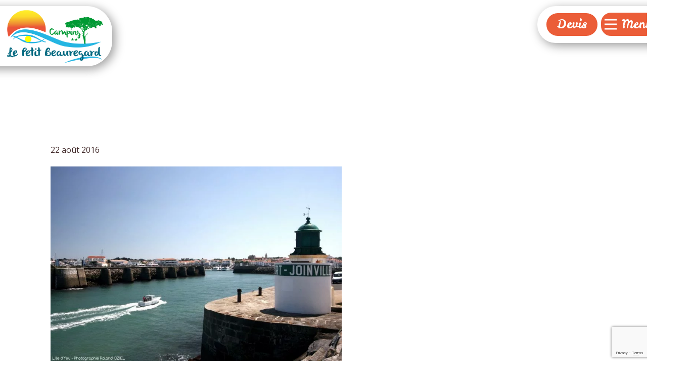

--- FILE ---
content_type: text/html; charset=UTF-8
request_url: https://www.campinglepetitbeauregard.com/ile-dyeu-embarcadere-saint-gilles.html/ile-d-yeu-img_8541
body_size: 15140
content:
<!DOCTYPE html>
<html lang="fr" class="no-js" style="font-size:16px">
<head>
    <meta charset="UTF-8">
    <meta name="viewport" content="width=device-width, initial-scale=1">
    <meta name="generator" content="Nicepage 6.3.1, nicepage.com" />
    <link rel="profile" href="http://gmpg.org/xfn/11">
        			<script type="text/javascript" class="_iub_cs_skip">
				var _iub = _iub || {};
				_iub.csConfiguration = _iub.csConfiguration || {};
				_iub.csConfiguration.siteId = "3474740";
				_iub.csConfiguration.cookiePolicyId = "67575742";
							</script>
			<script class="_iub_cs_skip" src="https://cs.iubenda.com/autoblocking/3474740.js" fetchpriority="low"></script>
			        <meta data-intl-tel-input-cdn-path="https://www.campinglepetitbeauregard.com/wp-content/themes/Beauregard7/intlTelInput/" />
            <script>(function(html){html.className = html.className.replace(/\bno-js\b/,'js')})(document.documentElement);</script>
<meta name='robots' content='index, follow, max-image-preview:large, max-snippet:-1, max-video-preview:-1' />
		<style>img:is([sizes="auto" i], [sizes^="auto," i]) { contain-intrinsic-size: 3000px 1500px }</style>
		
	<!-- This site is optimized with the Yoast SEO plugin v25.6 - https://yoast.com/wordpress/plugins/seo/ -->
	<title>- Camping Saint Gilles Croix de Vie</title>
	<link rel="canonical" href="https://www.campinglepetitbeauregard.com/ile-dyeu-embarcadere-saint-gilles.html/ile-d-yeu-img_8541/" />
	<meta property="og:locale" content="fr_FR" />
	<meta property="og:type" content="article" />
	<meta property="og:title" content="- Camping Saint Gilles Croix de Vie" />
	<meta property="og:url" content="https://www.campinglepetitbeauregard.com/ile-dyeu-embarcadere-saint-gilles.html/ile-d-yeu-img_8541/" />
	<meta property="og:site_name" content="Camping Saint Gilles Croix de Vie" />
	<meta property="article:modified_time" content="2016-08-22T17:21:44+00:00" />
	<meta property="og:image" content="https://www.campinglepetitbeauregard.com/ile-dyeu-embarcadere-saint-gilles.html/ile-d-yeu-img_8541" />
	<meta property="og:image:width" content="1200" />
	<meta property="og:image:height" content="800" />
	<meta property="og:image:type" content="image/jpeg" />
	<meta name="twitter:card" content="summary_large_image" />
	<script type="application/ld+json" class="yoast-schema-graph">{"@context":"https://schema.org","@graph":[{"@type":"WebPage","@id":"https://www.campinglepetitbeauregard.com/ile-dyeu-embarcadere-saint-gilles.html/ile-d-yeu-img_8541/","url":"https://www.campinglepetitbeauregard.com/ile-dyeu-embarcadere-saint-gilles.html/ile-d-yeu-img_8541/","name":"- Camping Saint Gilles Croix de Vie","isPartOf":{"@id":"https://www.campinglepetitbeauregard.com/#website"},"primaryImageOfPage":{"@id":"https://www.campinglepetitbeauregard.com/ile-dyeu-embarcadere-saint-gilles.html/ile-d-yeu-img_8541/#primaryimage"},"image":{"@id":"https://www.campinglepetitbeauregard.com/ile-dyeu-embarcadere-saint-gilles.html/ile-d-yeu-img_8541/#primaryimage"},"thumbnailUrl":"https://www.campinglepetitbeauregard.com/wp-content/uploads/2016/08/Ile-d-yeu-IMG_8541.jpg","datePublished":"2016-08-22T17:18:47+00:00","dateModified":"2016-08-22T17:21:44+00:00","breadcrumb":{"@id":"https://www.campinglepetitbeauregard.com/ile-dyeu-embarcadere-saint-gilles.html/ile-d-yeu-img_8541/#breadcrumb"},"inLanguage":"fr-FR","potentialAction":[{"@type":"ReadAction","target":["https://www.campinglepetitbeauregard.com/ile-dyeu-embarcadere-saint-gilles.html/ile-d-yeu-img_8541/"]}]},{"@type":"ImageObject","inLanguage":"fr-FR","@id":"https://www.campinglepetitbeauregard.com/ile-dyeu-embarcadere-saint-gilles.html/ile-d-yeu-img_8541/#primaryimage","url":"https://www.campinglepetitbeauregard.com/wp-content/uploads/2016/08/Ile-d-yeu-IMG_8541.jpg","contentUrl":"https://www.campinglepetitbeauregard.com/wp-content/uploads/2016/08/Ile-d-yeu-IMG_8541.jpg","width":1200,"height":800,"caption":"Entrée du port"},{"@type":"BreadcrumbList","@id":"https://www.campinglepetitbeauregard.com/ile-dyeu-embarcadere-saint-gilles.html/ile-d-yeu-img_8541/#breadcrumb","itemListElement":[{"@type":"ListItem","position":1,"name":"Accueil","item":"https://www.campinglepetitbeauregard.com/"},{"@type":"ListItem","position":2,"name":"Ile d&rsquo;Yeu &#8211; Par embarcadère Saint Gilles","item":"https://www.campinglepetitbeauregard.com/ile-dyeu-embarcadere-saint-gilles.html"}]},{"@type":"WebSite","@id":"https://www.campinglepetitbeauregard.com/#website","url":"https://www.campinglepetitbeauregard.com/","name":"Camping Saint Gilles Croix de Vie","description":"","potentialAction":[{"@type":"SearchAction","target":{"@type":"EntryPoint","urlTemplate":"https://www.campinglepetitbeauregard.com/?s={search_term_string}"},"query-input":{"@type":"PropertyValueSpecification","valueRequired":true,"valueName":"search_term_string"}}],"inLanguage":"fr-FR"}]}</script>
	<!-- / Yoast SEO plugin. -->


<link rel='dns-prefetch' href='//cdn.iubenda.com' />
<link href='//hb.wpmucdn.com' rel='preconnect' />
<link rel="alternate" type="application/rss+xml" title="Camping Saint  Gilles Croix de Vie &raquo; Flux" href="https://www.campinglepetitbeauregard.com/feed" />
<link rel="alternate" type="application/rss+xml" title="Camping Saint  Gilles Croix de Vie &raquo; Flux des commentaires" href="https://www.campinglepetitbeauregard.com/comments/feed" />
		<style>
			.lazyload,
			.lazyloading {
				max-width: 100%;
			}
		</style>
		    <meta property="og:title" content="- Camping Saint Gilles Croix de Vie"/>
    <meta property="og:type" content="article"/>
    <meta property="og:url" content="https://www.campinglepetitbeauregard.com/ile-dyeu-embarcadere-saint-gilles.html/ile-d-yeu-img_8541"/>
    <meta property="og:site_name" content="Camping Saint  Gilles Croix de Vie"/>
    <meta property="og:description" content=""/>

<script type="application/ld+json">{"@context":"http:\/\/schema.org","@type":"Organization","name":"Camping Saint  Gilles Croix de Vie","sameAs":[],"url":"https:\/\/www.campinglepetitbeauregard.com\/"}</script>
<script type="application/ld+json">{"@context":"http:\/\/schema.org","@type":"Article","mainEntityOfPage":{"@type":"WebPage","@id":"https:\/\/www.campinglepetitbeauregard.com\/ile-dyeu-embarcadere-saint-gilles.html\/ile-d-yeu-img_8541"},"headline":"","datePublished":"2016-08-22T19:18:47+0200","dateModified":"2016-08-22T19:21:44+0200","author":{"@type":"Person","name":"Laurent"},"description":"","publisher":{"@type":"Organization","name":"Camping Saint  Gilles Croix de Vie"}}</script>
<meta name="theme-color" content="#eb5d38">
<script type="text/javascript">
/* <![CDATA[ */
window._wpemojiSettings = {"baseUrl":"https:\/\/s.w.org\/images\/core\/emoji\/15.0.3\/72x72\/","ext":".png","svgUrl":"https:\/\/s.w.org\/images\/core\/emoji\/15.0.3\/svg\/","svgExt":".svg","source":{"concatemoji":"https:\/\/www.campinglepetitbeauregard.com\/wp-includes\/js\/wp-emoji-release.min.js?ver=be6b33445a08bfe3d84b5c40d883fa88"}};
/*! This file is auto-generated */
!function(i,n){var o,s,e;function c(e){try{var t={supportTests:e,timestamp:(new Date).valueOf()};sessionStorage.setItem(o,JSON.stringify(t))}catch(e){}}function p(e,t,n){e.clearRect(0,0,e.canvas.width,e.canvas.height),e.fillText(t,0,0);var t=new Uint32Array(e.getImageData(0,0,e.canvas.width,e.canvas.height).data),r=(e.clearRect(0,0,e.canvas.width,e.canvas.height),e.fillText(n,0,0),new Uint32Array(e.getImageData(0,0,e.canvas.width,e.canvas.height).data));return t.every(function(e,t){return e===r[t]})}function u(e,t,n){switch(t){case"flag":return n(e,"\ud83c\udff3\ufe0f\u200d\u26a7\ufe0f","\ud83c\udff3\ufe0f\u200b\u26a7\ufe0f")?!1:!n(e,"\ud83c\uddfa\ud83c\uddf3","\ud83c\uddfa\u200b\ud83c\uddf3")&&!n(e,"\ud83c\udff4\udb40\udc67\udb40\udc62\udb40\udc65\udb40\udc6e\udb40\udc67\udb40\udc7f","\ud83c\udff4\u200b\udb40\udc67\u200b\udb40\udc62\u200b\udb40\udc65\u200b\udb40\udc6e\u200b\udb40\udc67\u200b\udb40\udc7f");case"emoji":return!n(e,"\ud83d\udc26\u200d\u2b1b","\ud83d\udc26\u200b\u2b1b")}return!1}function f(e,t,n){var r="undefined"!=typeof WorkerGlobalScope&&self instanceof WorkerGlobalScope?new OffscreenCanvas(300,150):i.createElement("canvas"),a=r.getContext("2d",{willReadFrequently:!0}),o=(a.textBaseline="top",a.font="600 32px Arial",{});return e.forEach(function(e){o[e]=t(a,e,n)}),o}function t(e){var t=i.createElement("script");t.src=e,t.defer=!0,i.head.appendChild(t)}"undefined"!=typeof Promise&&(o="wpEmojiSettingsSupports",s=["flag","emoji"],n.supports={everything:!0,everythingExceptFlag:!0},e=new Promise(function(e){i.addEventListener("DOMContentLoaded",e,{once:!0})}),new Promise(function(t){var n=function(){try{var e=JSON.parse(sessionStorage.getItem(o));if("object"==typeof e&&"number"==typeof e.timestamp&&(new Date).valueOf()<e.timestamp+604800&&"object"==typeof e.supportTests)return e.supportTests}catch(e){}return null}();if(!n){if("undefined"!=typeof Worker&&"undefined"!=typeof OffscreenCanvas&&"undefined"!=typeof URL&&URL.createObjectURL&&"undefined"!=typeof Blob)try{var e="postMessage("+f.toString()+"("+[JSON.stringify(s),u.toString(),p.toString()].join(",")+"));",r=new Blob([e],{type:"text/javascript"}),a=new Worker(URL.createObjectURL(r),{name:"wpTestEmojiSupports"});return void(a.onmessage=function(e){c(n=e.data),a.terminate(),t(n)})}catch(e){}c(n=f(s,u,p))}t(n)}).then(function(e){for(var t in e)n.supports[t]=e[t],n.supports.everything=n.supports.everything&&n.supports[t],"flag"!==t&&(n.supports.everythingExceptFlag=n.supports.everythingExceptFlag&&n.supports[t]);n.supports.everythingExceptFlag=n.supports.everythingExceptFlag&&!n.supports.flag,n.DOMReady=!1,n.readyCallback=function(){n.DOMReady=!0}}).then(function(){return e}).then(function(){var e;n.supports.everything||(n.readyCallback(),(e=n.source||{}).concatemoji?t(e.concatemoji):e.wpemoji&&e.twemoji&&(t(e.twemoji),t(e.wpemoji)))}))}((window,document),window._wpemojiSettings);
/* ]]> */
</script>
<style id='wp-emoji-styles-inline-css' type='text/css'>

	img.wp-smiley, img.emoji {
		display: inline !important;
		border: none !important;
		box-shadow: none !important;
		height: 1em !important;
		width: 1em !important;
		margin: 0 0.07em !important;
		vertical-align: -0.1em !important;
		background: none !important;
		padding: 0 !important;
	}
</style>
<link rel='stylesheet' id='wp-block-library-css' href='https://www.campinglepetitbeauregard.com/wp-includes/css/dist/block-library/style.min.css?ver=be6b33445a08bfe3d84b5c40d883fa88' type='text/css' media='all' />
<style id='classic-theme-styles-inline-css' type='text/css'>
/*! This file is auto-generated */
.wp-block-button__link{color:#fff;background-color:#32373c;border-radius:9999px;box-shadow:none;text-decoration:none;padding:calc(.667em + 2px) calc(1.333em + 2px);font-size:1.125em}.wp-block-file__button{background:#32373c;color:#fff;text-decoration:none}
</style>
<style id='global-styles-inline-css' type='text/css'>
:root{--wp--preset--aspect-ratio--square: 1;--wp--preset--aspect-ratio--4-3: 4/3;--wp--preset--aspect-ratio--3-4: 3/4;--wp--preset--aspect-ratio--3-2: 3/2;--wp--preset--aspect-ratio--2-3: 2/3;--wp--preset--aspect-ratio--16-9: 16/9;--wp--preset--aspect-ratio--9-16: 9/16;--wp--preset--color--black: #000000;--wp--preset--color--cyan-bluish-gray: #abb8c3;--wp--preset--color--white: #ffffff;--wp--preset--color--pale-pink: #f78da7;--wp--preset--color--vivid-red: #cf2e2e;--wp--preset--color--luminous-vivid-orange: #ff6900;--wp--preset--color--luminous-vivid-amber: #fcb900;--wp--preset--color--light-green-cyan: #7bdcb5;--wp--preset--color--vivid-green-cyan: #00d084;--wp--preset--color--pale-cyan-blue: #8ed1fc;--wp--preset--color--vivid-cyan-blue: #0693e3;--wp--preset--color--vivid-purple: #9b51e0;--wp--preset--gradient--vivid-cyan-blue-to-vivid-purple: linear-gradient(135deg,rgba(6,147,227,1) 0%,rgb(155,81,224) 100%);--wp--preset--gradient--light-green-cyan-to-vivid-green-cyan: linear-gradient(135deg,rgb(122,220,180) 0%,rgb(0,208,130) 100%);--wp--preset--gradient--luminous-vivid-amber-to-luminous-vivid-orange: linear-gradient(135deg,rgba(252,185,0,1) 0%,rgba(255,105,0,1) 100%);--wp--preset--gradient--luminous-vivid-orange-to-vivid-red: linear-gradient(135deg,rgba(255,105,0,1) 0%,rgb(207,46,46) 100%);--wp--preset--gradient--very-light-gray-to-cyan-bluish-gray: linear-gradient(135deg,rgb(238,238,238) 0%,rgb(169,184,195) 100%);--wp--preset--gradient--cool-to-warm-spectrum: linear-gradient(135deg,rgb(74,234,220) 0%,rgb(151,120,209) 20%,rgb(207,42,186) 40%,rgb(238,44,130) 60%,rgb(251,105,98) 80%,rgb(254,248,76) 100%);--wp--preset--gradient--blush-light-purple: linear-gradient(135deg,rgb(255,206,236) 0%,rgb(152,150,240) 100%);--wp--preset--gradient--blush-bordeaux: linear-gradient(135deg,rgb(254,205,165) 0%,rgb(254,45,45) 50%,rgb(107,0,62) 100%);--wp--preset--gradient--luminous-dusk: linear-gradient(135deg,rgb(255,203,112) 0%,rgb(199,81,192) 50%,rgb(65,88,208) 100%);--wp--preset--gradient--pale-ocean: linear-gradient(135deg,rgb(255,245,203) 0%,rgb(182,227,212) 50%,rgb(51,167,181) 100%);--wp--preset--gradient--electric-grass: linear-gradient(135deg,rgb(202,248,128) 0%,rgb(113,206,126) 100%);--wp--preset--gradient--midnight: linear-gradient(135deg,rgb(2,3,129) 0%,rgb(40,116,252) 100%);--wp--preset--font-size--small: 13px;--wp--preset--font-size--medium: 20px;--wp--preset--font-size--large: 36px;--wp--preset--font-size--x-large: 42px;--wp--preset--spacing--20: 0.44rem;--wp--preset--spacing--30: 0.67rem;--wp--preset--spacing--40: 1rem;--wp--preset--spacing--50: 1.5rem;--wp--preset--spacing--60: 2.25rem;--wp--preset--spacing--70: 3.38rem;--wp--preset--spacing--80: 5.06rem;--wp--preset--shadow--natural: 6px 6px 9px rgba(0, 0, 0, 0.2);--wp--preset--shadow--deep: 12px 12px 50px rgba(0, 0, 0, 0.4);--wp--preset--shadow--sharp: 6px 6px 0px rgba(0, 0, 0, 0.2);--wp--preset--shadow--outlined: 6px 6px 0px -3px rgba(255, 255, 255, 1), 6px 6px rgba(0, 0, 0, 1);--wp--preset--shadow--crisp: 6px 6px 0px rgba(0, 0, 0, 1);}:where(.is-layout-flex){gap: 0.5em;}:where(.is-layout-grid){gap: 0.5em;}body .is-layout-flex{display: flex;}.is-layout-flex{flex-wrap: wrap;align-items: center;}.is-layout-flex > :is(*, div){margin: 0;}body .is-layout-grid{display: grid;}.is-layout-grid > :is(*, div){margin: 0;}:where(.wp-block-columns.is-layout-flex){gap: 2em;}:where(.wp-block-columns.is-layout-grid){gap: 2em;}:where(.wp-block-post-template.is-layout-flex){gap: 1.25em;}:where(.wp-block-post-template.is-layout-grid){gap: 1.25em;}.has-black-color{color: var(--wp--preset--color--black) !important;}.has-cyan-bluish-gray-color{color: var(--wp--preset--color--cyan-bluish-gray) !important;}.has-white-color{color: var(--wp--preset--color--white) !important;}.has-pale-pink-color{color: var(--wp--preset--color--pale-pink) !important;}.has-vivid-red-color{color: var(--wp--preset--color--vivid-red) !important;}.has-luminous-vivid-orange-color{color: var(--wp--preset--color--luminous-vivid-orange) !important;}.has-luminous-vivid-amber-color{color: var(--wp--preset--color--luminous-vivid-amber) !important;}.has-light-green-cyan-color{color: var(--wp--preset--color--light-green-cyan) !important;}.has-vivid-green-cyan-color{color: var(--wp--preset--color--vivid-green-cyan) !important;}.has-pale-cyan-blue-color{color: var(--wp--preset--color--pale-cyan-blue) !important;}.has-vivid-cyan-blue-color{color: var(--wp--preset--color--vivid-cyan-blue) !important;}.has-vivid-purple-color{color: var(--wp--preset--color--vivid-purple) !important;}.has-black-background-color{background-color: var(--wp--preset--color--black) !important;}.has-cyan-bluish-gray-background-color{background-color: var(--wp--preset--color--cyan-bluish-gray) !important;}.has-white-background-color{background-color: var(--wp--preset--color--white) !important;}.has-pale-pink-background-color{background-color: var(--wp--preset--color--pale-pink) !important;}.has-vivid-red-background-color{background-color: var(--wp--preset--color--vivid-red) !important;}.has-luminous-vivid-orange-background-color{background-color: var(--wp--preset--color--luminous-vivid-orange) !important;}.has-luminous-vivid-amber-background-color{background-color: var(--wp--preset--color--luminous-vivid-amber) !important;}.has-light-green-cyan-background-color{background-color: var(--wp--preset--color--light-green-cyan) !important;}.has-vivid-green-cyan-background-color{background-color: var(--wp--preset--color--vivid-green-cyan) !important;}.has-pale-cyan-blue-background-color{background-color: var(--wp--preset--color--pale-cyan-blue) !important;}.has-vivid-cyan-blue-background-color{background-color: var(--wp--preset--color--vivid-cyan-blue) !important;}.has-vivid-purple-background-color{background-color: var(--wp--preset--color--vivid-purple) !important;}.has-black-border-color{border-color: var(--wp--preset--color--black) !important;}.has-cyan-bluish-gray-border-color{border-color: var(--wp--preset--color--cyan-bluish-gray) !important;}.has-white-border-color{border-color: var(--wp--preset--color--white) !important;}.has-pale-pink-border-color{border-color: var(--wp--preset--color--pale-pink) !important;}.has-vivid-red-border-color{border-color: var(--wp--preset--color--vivid-red) !important;}.has-luminous-vivid-orange-border-color{border-color: var(--wp--preset--color--luminous-vivid-orange) !important;}.has-luminous-vivid-amber-border-color{border-color: var(--wp--preset--color--luminous-vivid-amber) !important;}.has-light-green-cyan-border-color{border-color: var(--wp--preset--color--light-green-cyan) !important;}.has-vivid-green-cyan-border-color{border-color: var(--wp--preset--color--vivid-green-cyan) !important;}.has-pale-cyan-blue-border-color{border-color: var(--wp--preset--color--pale-cyan-blue) !important;}.has-vivid-cyan-blue-border-color{border-color: var(--wp--preset--color--vivid-cyan-blue) !important;}.has-vivid-purple-border-color{border-color: var(--wp--preset--color--vivid-purple) !important;}.has-vivid-cyan-blue-to-vivid-purple-gradient-background{background: var(--wp--preset--gradient--vivid-cyan-blue-to-vivid-purple) !important;}.has-light-green-cyan-to-vivid-green-cyan-gradient-background{background: var(--wp--preset--gradient--light-green-cyan-to-vivid-green-cyan) !important;}.has-luminous-vivid-amber-to-luminous-vivid-orange-gradient-background{background: var(--wp--preset--gradient--luminous-vivid-amber-to-luminous-vivid-orange) !important;}.has-luminous-vivid-orange-to-vivid-red-gradient-background{background: var(--wp--preset--gradient--luminous-vivid-orange-to-vivid-red) !important;}.has-very-light-gray-to-cyan-bluish-gray-gradient-background{background: var(--wp--preset--gradient--very-light-gray-to-cyan-bluish-gray) !important;}.has-cool-to-warm-spectrum-gradient-background{background: var(--wp--preset--gradient--cool-to-warm-spectrum) !important;}.has-blush-light-purple-gradient-background{background: var(--wp--preset--gradient--blush-light-purple) !important;}.has-blush-bordeaux-gradient-background{background: var(--wp--preset--gradient--blush-bordeaux) !important;}.has-luminous-dusk-gradient-background{background: var(--wp--preset--gradient--luminous-dusk) !important;}.has-pale-ocean-gradient-background{background: var(--wp--preset--gradient--pale-ocean) !important;}.has-electric-grass-gradient-background{background: var(--wp--preset--gradient--electric-grass) !important;}.has-midnight-gradient-background{background: var(--wp--preset--gradient--midnight) !important;}.has-small-font-size{font-size: var(--wp--preset--font-size--small) !important;}.has-medium-font-size{font-size: var(--wp--preset--font-size--medium) !important;}.has-large-font-size{font-size: var(--wp--preset--font-size--large) !important;}.has-x-large-font-size{font-size: var(--wp--preset--font-size--x-large) !important;}
:where(.wp-block-post-template.is-layout-flex){gap: 1.25em;}:where(.wp-block-post-template.is-layout-grid){gap: 1.25em;}
:where(.wp-block-columns.is-layout-flex){gap: 2em;}:where(.wp-block-columns.is-layout-grid){gap: 2em;}
:root :where(.wp-block-pullquote){font-size: 1.5em;line-height: 1.6;}
</style>
<link rel='stylesheet' id='contact-form-7-css' href='https://www.campinglepetitbeauregard.com/wp-content/plugins/contact-form-7/includes/css/styles.css?ver=6.0.6' type='text/css' media='all' />
<style id='np-woocommerce-base-fonts-inline-css' type='text/css'>

        @font-face {
            font-family: 'star';
            src: url('https://www.campinglepetitbeauregard.com/wp-content/plugins/woocommerce/assets/fonts/star.eot');
            src: url('https://www.campinglepetitbeauregard.com/wp-content/plugins/woocommerce/assets/fonts/star.eot?#iefix') format('embedded-opentype'),
                 url('https://www.campinglepetitbeauregard.com/wp-content/plugins/woocommerce/assets/fonts/star.woff') format('woff'),
                 url('https://www.campinglepetitbeauregard.com/wp-content/plugins/woocommerce/assets/fonts/star.ttf') format('truetype'),
                 url('https://www.campinglepetitbeauregard.com/wp-content/plugins/woocommerce/assets/fonts/star.svg#star') format('svg');
            font-weight: normal;
            font-style: normal;
        }
        @font-face {
            font-family: 'WooCommerce';
            src: url('https://www.campinglepetitbeauregard.com/wp-content/plugins/woocommerce/assets/fonts/WooCommerce.eot');
            src: url('https://www.campinglepetitbeauregard.com/wp-content/plugins/woocommerce/assets/fonts/WooCommerce.eot?#iefix') format('embedded-opentype'),
                 url('https://www.campinglepetitbeauregard.com/wp-content/plugins/woocommerce/assets/fonts/WooCommerce.woff') format('woff'),
                 url('https://www.campinglepetitbeauregard.com/wp-content/plugins/woocommerce/assets/fonts/WooCommerce.ttf') format('truetype'),
                 url('https://www.campinglepetitbeauregard.com/wp-content/plugins/woocommerce/assets/fonts/WooCommerce.svg#WooCommerce') format('svg');
            font-weight: 400;
            font-style: normal;
        }
</style>
<link rel='stylesheet' id='theme-style-css' href='https://www.campinglepetitbeauregard.com/wp-content/themes/Beauregard7/style.css?ver=1.0' type='text/css' media='all' />
<link rel='stylesheet' id='theme-media-css' href='https://www.campinglepetitbeauregard.com/wp-content/themes/Beauregard7/css/media.css?ver=1.0' type='text/css' media='all' />

<script  type="text/javascript" class=" _iub_cs_skip" type="text/javascript" id="iubenda-head-inline-scripts-0">
/* <![CDATA[ */
            var _iub = _iub || [];
            _iub.csConfiguration ={"floatingPreferencesButtonDisplay":"bottom-right","lang":"fr","siteId":"3474740","cookiePolicyId":"67575742","whitelabel":false,"banner":{"closeButtonDisplay":false,"listPurposes":true,"explicitWithdrawal":true,"rejectButtonDisplay":true,"acceptButtonDisplay":true,"customizeButtonDisplay":true,"closeButtonRejects":true,"position":"float-top-center","style":"dark"},"perPurposeConsent":true,"googleAdditionalConsentMode":true,"enableTcf":true,"tcfPurposes":{"1":true,"2":"consent_only","3":"consent_only","4":"consent_only","5":"consent_only","6":"consent_only","7":"consent_only","8":"consent_only","9":"consent_only","10":"consent_only"}}; 
/* ]]> */
</script>
<script  type="text/javascript" class=" _iub_cs_skip" type="text/javascript" src="//cdn.iubenda.com/cs/tcf/stub-v2.js?ver=3.12.5" id="iubenda-head-scripts-0-js"></script>
<script  type="text/javascript" class=" _iub_cs_skip" type="text/javascript" src="//cdn.iubenda.com/cs/tcf/safe-tcf-v2.js?ver=3.12.5" id="iubenda-head-scripts-1-js"></script>
<script  type="text/javascript" charset="UTF-8" async="" class=" _iub_cs_skip" type="text/javascript" src="//cdn.iubenda.com/cs/iubenda_cs.js?ver=3.12.5" id="iubenda-head-scripts-2-js"></script>
<script type="text/javascript" src="https://www.campinglepetitbeauregard.com/wp-includes/js/jquery/jquery.min.js?ver=3.7.1" id="jquery-core-js"></script>
<script type="text/javascript" src="https://www.campinglepetitbeauregard.com/wp-includes/js/jquery/jquery-migrate.min.js?ver=3.4.1" id="jquery-migrate-js"></script>
<script type="text/javascript" id="theme-script-js-extra">
/* <![CDATA[ */
var screenReaderText = {"expand":"expand child menu","collapse":"collapse child menu"};
/* ]]> */
</script>
<script type="text/javascript" src="https://www.campinglepetitbeauregard.com/wp-content/themes/Beauregard7/js/script.js?ver=1.0" id="theme-script-js"></script>
<script type="text/javascript" src="https://www.campinglepetitbeauregard.com/wp-content/themes/Beauregard7/js/keyboard-image-navigation.js?ver=20160816" id="theme-keyboard-image-navigation-js"></script>
<link rel="https://api.w.org/" href="https://www.campinglepetitbeauregard.com/wp-json/" /><link rel="alternate" title="JSON" type="application/json" href="https://www.campinglepetitbeauregard.com/wp-json/wp/v2/media/388" /><link rel="EditURI" type="application/rsd+xml" title="RSD" href="https://www.campinglepetitbeauregard.com/xmlrpc.php?rsd" />
<link rel='shortlink' href='https://www.campinglepetitbeauregard.com/?p=388' />
<link rel="alternate" title="oEmbed (JSON)" type="application/json+oembed" href="https://www.campinglepetitbeauregard.com/wp-json/oembed/1.0/embed?url=https%3A%2F%2Fwww.campinglepetitbeauregard.com%2File-dyeu-embarcadere-saint-gilles.html%2File-d-yeu-img_8541" />
<link rel="alternate" title="oEmbed (XML)" type="text/xml+oembed" href="https://www.campinglepetitbeauregard.com/wp-json/oembed/1.0/embed?url=https%3A%2F%2Fwww.campinglepetitbeauregard.com%2File-dyeu-embarcadere-saint-gilles.html%2File-d-yeu-img_8541&#038;format=xml" />
		<script>
			document.documentElement.className = document.documentElement.className.replace('no-js', 'js');
		</script>
				<style>
			.no-js img.lazyload {
				display: none;
			}

			figure.wp-block-image img.lazyloading {
				min-width: 150px;
			}

			.lazyload,
			.lazyloading {
				--smush-placeholder-width: 100px;
				--smush-placeholder-aspect-ratio: 1/1;
				width: var(--smush-image-width, var(--smush-placeholder-width)) !important;
				aspect-ratio: var(--smush-image-aspect-ratio, var(--smush-placeholder-aspect-ratio)) !important;
			}

						.lazyload, .lazyloading {
				opacity: 0;
			}

			.lazyloaded {
				opacity: 1;
				transition: opacity 400ms;
				transition-delay: 0ms;
			}

					</style>
		<link rel="icon" href="https://www.campinglepetitbeauregard.com/wp-content/uploads/2016/08/Ile-d-yeu-IMG_8541.jpg"><!-- header styles -->

   <link id="u-google-font" rel="stylesheet" href="https://fonts.googleapis.com/css?family=Roboto:100,100i,300,300i,400,400i,500,500i,700,700i,900,900i|Open+Sans:300,300i,400,400i,500,500i,600,600i,700,700i,800,800i|Raleway:100,100i,200,200i,300,300i,400,400i,500,500i,600,600i,700,700i,800,800i,900,900i|Lato:100,100i,300,300i,400,400i,700,700i,900,900i|Leckerli+One:400">
<style>.u-header .u-sheet-1 {
  min-height: 143px;
}
.u-header .u-group-1 {
  width: 772px;
  min-height: 119px;
  height: auto;
  --animation-custom_in-translate_x: -100px;
  --animation-custom_in-translate_y: 0px;
  --animation-custom_in-opacity: 0;
  --animation-custom_in-rotate: 0deg;
  --animation-custom_in-scale: 1;
  background-image: none;
  box-shadow: 5px 5px 20px 0 rgba(0,0,0,0.4);
  margin: 12px auto 0 -620px;
}
.u-header .u-container-layout-1 {
  padding-left: 15px;
  padding-right: 15px;
}
.u-header .u-image-1 {
  width: 201px;
  height: 106px;
  transition-duration: 0.5s;
  box-shadow: 0px 0px 0px rgba(128,128,128,0);
  text-shadow: 0px 0px 0px rgba(0,0,0,0);
  margin: 0 0 0 auto;
}
.u-header .u-logo-image-1 {
  width: 100%;
  height: 100%;
}
.u-header .u-group-2 {
  width: 306px;
  height: auto;
  min-height: 73px;
  box-shadow: 5px 5px 20px 0 rgba(0,0,0,0.4);
  margin: -119px -159px 58px auto;
}
.u-header .u-container-layout-2 {
  padding-left: 18px;
  padding-right: 18px;
}
.u-header .u-btn-1 {
  text-transform: none;
  font-size: 1.5rem;
  font-weight: 400;
  transition-duration: 0.5s;
  box-shadow: 0px 0px 0px rgba(128,128,128,0);
  text-shadow: 0px 0px 0px rgba(0,0,0,0);
  --radius: 50px;
  font-family: "Leckerli One";
  margin: 14px auto 0 0;
  padding: 3px 20px 4px;
}
.u-header .u-menu-1 {
  margin: -46px auto 0 108px;
}
.u-header .u-nav-1 {
  font-family: "Leckerli One";
}
.u-header .u-sidenav-1 {
  width: 341px;
  margin-right: 0;
  margin-left: 0;
}
.u-header .u-menu-close-1 {
  width: 22px;
  height: 28px;
  margin: 19px 20px 0 auto;
}
.u-header .u-nav-4 {
  font-size: 1.25rem;
  margin-top: 21px;
  margin-bottom: 0;
  font-weight: 700;
}
@media (max-width: 1199px) {
  .u-header .u-group-1 {
    margin-top: 13px;
    margin-left: -553px;
    height: auto;
  }
  .u-header .u-group-2 {
    min-height: 73px;
    --animation-custom_in-translate_x: 200px;
    --animation-custom_in-translate_y: 0px;
    --animation-custom_in-opacity: 0;
    --animation-custom_in-rotate: 0deg;
    --animation-custom_in-scale: 1;
    margin-right: -105px;
    margin-bottom: 57px;
    height: auto;
  }
  .u-header .u-btn-1 {
    margin-top: 16px;
  }
  .u-header .u-menu-1 {
    margin-top: -46px;
  }
}
@media (max-width: 991px) {
  .u-header .u-sheet-1 {
    min-height: 129px;
  }
  .u-header .u-group-1 {
    min-height: 96px;
    margin-top: 14px;
    margin-left: -580px;
  }
  .u-header .u-image-1 {
    width: 143px;
    height: 77px;
    margin-top: 8px;
    margin-right: 33px;
  }
  .u-header .u-group-2 {
    min-height: 67px;
    margin-top: -96px;
    margin-right: -86px;
    margin-bottom: 48px;
  }
  .u-header .u-btn-1 {
    margin-top: 10px;
  }
}
@media (max-width: 767px) {
  .u-header .u-sheet-1 {
    min-height: 91px;
  }
  .u-header .u-group-1 {
    min-height: 65px;
    margin-top: 15px;
    margin-left: -655px;
  }
  .u-header .u-container-layout-1 {
    padding-left: 10px;
    padding-right: 10px;
  }
  .u-header .u-image-1 {
    width: 101px;
    height: 52px;
    margin-top: 7px;
    margin-right: 0;
  }
  .u-header .u-group-2 {
    min-height: 64px;
    margin-top: -66px;
    margin-right: -113px;
    margin-bottom: 14px;
  }
  .u-header .u-container-layout-2 {
    padding-left: 10px;
    padding-right: 10px;
    padding-bottom: 0;
  }
  .u-header .u-btn-1 {
    margin-top: 10px;
    margin-left: 4px;
  }
  .u-header .u-menu-1 {
    width: auto;
    margin-top: -43px;
    margin-left: 114px;
  }
  .u-header .u-nav-4 {
    margin-left: auto;
    margin-right: auto;
  }
}
@media (max-width: 575px) {
  .u-header .u-sheet-1 {
    min-height: 69px;
  }
  .u-header .u-group-1 {
    width: 192px;
    min-height: 51px;
    margin-top: 9px;
    margin-left: -85px;
  }
  .u-header .u-image-1 {
    width: 91px;
    height: 46px;
    margin-top: 3px;
    margin-right: 12px;
  }
  .u-header .u-group-2 {
    width: 299px;
    min-height: 51px;
    margin-top: -51px;
    margin-right: -88px;
    margin-bottom: 9px;
  }
  .u-header .u-btn-1 {
    margin-top: 6px;
    padding: 1px 11px 1px 10px;
  }
  .u-header .u-menu-1 {
    margin-top: -43px;
    margin-right: 80px;
    margin-left: auto;
  }
}
.u-block-b438-3:not([data-block-selected]):not([data-cell-selected]),
.u-block-b438-3:not([data-block-selected]):not([data-cell-selected]):before,
.u-block-b438-3:not([data-block-selected]):not([data-cell-selected]) > .u-container-layout:before {
  transition-property: fill, color, background-color, stroke-width, border-style, border-width, border-top-width, border-left-width, border-right-width, border-bottom-width, custom-border, borders, box-shadow, text-shadow, opacity, border-radius, stroke, border-color, font-size, font-style, font-weight, text-decoration, letter-spacing, transform, background-image, image-zoom, background-size, background-position;
}
.u-block-b438-3:not([data-block-selected]):not([data-cell-selected]).u-block-b438-3:not([data-block-selected]):not([data-cell-selected]).u-block-b438-3:not([data-block-selected]):not([data-cell-selected]):hover {
  transform: scale(1.1) translateX(0px) translateY(0px) !important;
  box-shadow: 0px 0px 0px  rgba(128,128,128,0) !important;
  text-shadow: 0px 0px 0px rgba(0,0,0,0) !important;
}
.u-block-b438-3:not([data-block-selected]):not([data-cell-selected]).u-block-b438-3:not([data-block-selected]):not([data-cell-selected]).u-block-b438-3:not([data-block-selected]):not([data-cell-selected]):hover:before {
  background-color: transparent !important;
}
.u-block-b438-3:not([data-block-selected]):not([data-cell-selected]) {
  border-color: transparent !important;
}
.u-block-b438-3:not([data-block-selected]):not([data-cell-selected]).u-block-b438-3:not([data-block-selected]):not([data-cell-selected]).u-block-b438-3:not([data-block-selected]):not([data-cell-selected]).hover {
  transform: scale(1.1) translateX(0px) translateY(0px) !important;
  box-shadow: 0px 0px 0px  rgba(128,128,128,0) !important;
  text-shadow: 0px 0px 0px rgba(0,0,0,0) !important;
}
.u-block-b438-3:not([data-block-selected]):not([data-cell-selected]) {
  border-color: transparent !important;
}
.u-container-layout:hover .u-block-b438-3:not([data-block-selected]):not([data-cell-selected]) {
  transform: rotate(0deg) scale(1) translateX(0px) translateY(0px) !important;
}
.u-container-layout.hover .u-block-b438-3:not([data-block-selected]):not([data-cell-selected]) {
  transform: rotate(0deg) scale(1) translateX(0px) translateY(0px) !important;
}
.u-block-b438-17:not([data-block-selected]):not([data-cell-selected]),
.u-block-b438-17:not([data-block-selected]):not([data-cell-selected]):before,
.u-block-b438-17:not([data-block-selected]):not([data-cell-selected]) > .u-container-layout:before {
  transition-property: fill, color, background-color, stroke-width, border-style, border-width, border-top-width, border-left-width, border-right-width, border-bottom-width, custom-border, borders, box-shadow, text-shadow, opacity, border-radius, stroke, border-color, font-size, font-style, font-weight, text-decoration, letter-spacing, transform, background-image, image-zoom, background-size, background-position;
}
.u-block-b438-17:not([data-block-selected]):not([data-cell-selected]).u-block-b438-17:not([data-block-selected]):not([data-cell-selected]).u-block-b438-17:not([data-block-selected]):not([data-cell-selected]):hover {
  transform: scale(1.05) translateX(0px) translateY(0px) rotate(4deg) !important;
  box-shadow: 0px 0px 0px  rgba(128,128,128,0) !important;
  text-shadow: 0px 0px 0px rgba(0,0,0,0) !important;
}
.u-block-b438-17:not([data-block-selected]):not([data-cell-selected]) {
  border-color: transparent !important;
}
.u-block-b438-17:not([data-block-selected]):not([data-cell-selected]).u-block-b438-17:not([data-block-selected]):not([data-cell-selected]).u-block-b438-17:not([data-block-selected]):not([data-cell-selected]).hover {
  transform: scale(1.05) translateX(0px) translateY(0px) rotate(4deg) !important;
  box-shadow: 0px 0px 0px  rgba(128,128,128,0) !important;
  text-shadow: 0px 0px 0px rgba(0,0,0,0) !important;
}
.u-block-b438-17:not([data-block-selected]):not([data-cell-selected]) {
  border-color: transparent !important;
}
.u-container-layout:hover .u-block-b438-17:not([data-block-selected]):not([data-cell-selected]) {
  transform: rotate(0deg) scale(1) translateX(0px) translateY(0px) !important;
}
.u-container-layout.hover .u-block-b438-17:not([data-block-selected]):not([data-cell-selected]) {
  transform: rotate(0deg) scale(1) translateX(0px) translateY(0px) !important;
}
.u-block-c5aa-82:not([data-block-selected]):not([data-cell-selected]),
.u-block-c5aa-82:not([data-block-selected]):not([data-cell-selected]):before,
.u-block-c5aa-82:not([data-block-selected]):not([data-cell-selected]) > .u-container-layout:before {
  transition-property: fill, color, background-color, stroke-width, border-style, border-width, border-top-width, border-left-width, border-right-width, border-bottom-width, custom-border, borders, box-shadow, text-shadow, opacity, border-radius, stroke, border-color, font-size, font-style, font-weight, text-decoration, letter-spacing, transform, background-image, image-zoom, background-size, background-position;
}
.u-block-c5aa-82:not([data-block-selected]):not([data-cell-selected]).u-block-c5aa-82:not([data-block-selected]):not([data-cell-selected]).u-block-c5aa-82:not([data-block-selected]):not([data-cell-selected]):hover {
  transform: scale(1.05) translateX(0px) translateY(0px) rotate(4deg) !important;
  box-shadow: 0px 0px 0px  rgba(128,128,128,0) !important;
  text-shadow: 0px 0px 0px rgba(0,0,0,0) !important;
}
.u-block-c5aa-82:not([data-block-selected]):not([data-cell-selected]) {
  border-color: transparent !important;
}
.u-block-c5aa-82:not([data-block-selected]):not([data-cell-selected]).u-block-c5aa-82:not([data-block-selected]):not([data-cell-selected]).u-block-c5aa-82:not([data-block-selected]):not([data-cell-selected]).hover {
  transform: scale(1.05) translateX(0px) translateY(0px) rotate(4deg) !important;
  box-shadow: 0px 0px 0px  rgba(128,128,128,0) !important;
  text-shadow: 0px 0px 0px rgba(0,0,0,0) !important;
}
.u-block-c5aa-82:not([data-block-selected]):not([data-cell-selected]) {
  border-color: transparent !important;
}
.u-container-layout:hover .u-block-c5aa-82:not([data-block-selected]):not([data-cell-selected]) {
  transform: rotate(0deg) scale(1) translateX(0px) translateY(0px) !important;
}
.u-container-layout.hover .u-block-c5aa-82:not([data-block-selected]):not([data-cell-selected]) {
  transform: rotate(0deg) scale(1) translateX(0px) translateY(0px) !important;
}
.u-block-c5aa-84:not([data-block-selected]):not([data-cell-selected]),
.u-block-c5aa-84:not([data-block-selected]):not([data-cell-selected]):before,
.u-block-c5aa-84:not([data-block-selected]):not([data-cell-selected]) > .u-container-layout:before {
  transition-property: fill, color, background-color, stroke-width, border-style, border-width, border-top-width, border-left-width, border-right-width, border-bottom-width, custom-border, borders, box-shadow, text-shadow, opacity, border-radius, stroke, border-color, font-size, font-style, font-weight, text-decoration, letter-spacing, transform, background-image, image-zoom, background-size, background-position;
}
.u-block-c5aa-84:not([data-block-selected]):not([data-cell-selected]).u-block-c5aa-84:not([data-block-selected]):not([data-cell-selected]).u-block-c5aa-84:not([data-block-selected]):not([data-cell-selected]):hover {
  transform: scale(1.1) translateX(0px) translateY(0px) !important;
  box-shadow: 0px 0px 0px  rgba(128,128,128,0) !important;
  text-shadow: 0px 0px 0px rgba(0,0,0,0) !important;
}
.u-block-c5aa-84:not([data-block-selected]):not([data-cell-selected]).u-block-c5aa-84:not([data-block-selected]):not([data-cell-selected]).u-block-c5aa-84:not([data-block-selected]):not([data-cell-selected]):hover:before {
  background-color: transparent !important;
}
.u-block-c5aa-84:not([data-block-selected]):not([data-cell-selected]) {
  border-color: transparent !important;
}
.u-block-c5aa-84:not([data-block-selected]):not([data-cell-selected]).u-block-c5aa-84:not([data-block-selected]):not([data-cell-selected]).u-block-c5aa-84:not([data-block-selected]):not([data-cell-selected]).hover {
  transform: scale(1.1) translateX(0px) translateY(0px) !important;
  box-shadow: 0px 0px 0px  rgba(128,128,128,0) !important;
  text-shadow: 0px 0px 0px rgba(0,0,0,0) !important;
}
.u-block-c5aa-84:not([data-block-selected]):not([data-cell-selected]) {
  border-color: transparent !important;
}
.u-container-layout:hover .u-block-c5aa-84:not([data-block-selected]):not([data-cell-selected]) {
  transform: rotate(0deg) scale(1) translateX(0px) translateY(0px) !important;
}
.u-container-layout.hover .u-block-c5aa-84:not([data-block-selected]):not([data-cell-selected]) {
  transform: rotate(0deg) scale(1) translateX(0px) translateY(0px) !important;
}
.u-block-b641-22:not([data-block-selected]):not([data-cell-selected]),
.u-block-b641-22:not([data-block-selected]):not([data-cell-selected]):before,
.u-block-b641-22:not([data-block-selected]):not([data-cell-selected]) > .u-container-layout:before {
  transition-property: fill, color, background-color, stroke-width, border-style, border-width, border-top-width, border-left-width, border-right-width, border-bottom-width, custom-border, borders, box-shadow, text-shadow, opacity, border-radius, stroke, border-color, font-size, font-style, font-weight, text-decoration, letter-spacing, transform, background-image, image-zoom, background-size, background-position;
}
.u-block-b641-22:not([data-block-selected]):not([data-cell-selected]).u-block-b641-22:not([data-block-selected]):not([data-cell-selected]).u-block-b641-22:not([data-block-selected]):not([data-cell-selected]):hover {
  transform: translateX(-10px) translateY(0px) scale(1.1) !important;
  box-shadow: 0px 0px 0px  rgba(0,0,0,0) !important;
  text-shadow: 0px 0px 0px rgba(0,0,0,0) !important;
}
.u-block-b641-22:not([data-block-selected]):not([data-cell-selected]).u-block-b641-22:not([data-block-selected]):not([data-cell-selected]).u-block-b641-22:not([data-block-selected]):not([data-cell-selected]):hover:before {
  background-color: transparent !important;
}
.u-block-b641-22:not([data-block-selected]):not([data-cell-selected]) {
  border-color: transparent !important;
}
.u-block-b641-22:not([data-block-selected]):not([data-cell-selected]).u-block-b641-22:not([data-block-selected]):not([data-cell-selected]).u-block-b641-22:not([data-block-selected]):not([data-cell-selected]).hover {
  transform: translateX(-10px) translateY(0px) scale(1.1) !important;
  box-shadow: 0px 0px 0px  rgba(0,0,0,0) !important;
  text-shadow: 0px 0px 0px rgba(0,0,0,0) !important;
}
.u-block-b641-22:not([data-block-selected]):not([data-cell-selected]) {
  border-color: transparent !important;
}
.u-container-layout:hover .u-block-b641-22:not([data-block-selected]):not([data-cell-selected]) {
  transform: rotate(0deg) scale(1) translateX(0px) translateY(0px) !important;
}
.u-container-layout.hover .u-block-b641-22:not([data-block-selected]):not([data-cell-selected]) {
  transform: rotate(0deg) scale(1) translateX(0px) translateY(0px) !important;
}
.u-block-b641-55:not([data-block-selected]):not([data-cell-selected]),
.u-block-b641-55:not([data-block-selected]):not([data-cell-selected]):before,
.u-block-b641-55:not([data-block-selected]):not([data-cell-selected]) > .u-container-layout:before {
  transition-property: fill, color, background-color, stroke-width, border-style, border-width, border-top-width, border-left-width, border-right-width, border-bottom-width, custom-border, borders, box-shadow, text-shadow, opacity, border-radius, stroke, border-color, font-size, font-style, font-weight, text-decoration, letter-spacing, transform, background-image, image-zoom, background-size, background-position;
}
.u-block-b641-55:not([data-block-selected]):not([data-cell-selected]).u-block-b641-55:not([data-block-selected]):not([data-cell-selected]).u-block-b641-55:not([data-block-selected]):not([data-cell-selected]):hover {
  transform: scale(1.05) translateX(0px) translateY(0px) rotate(4deg) !important;
  box-shadow: 0px 0px 0px  rgba(128,128,128,0) !important;
  text-shadow: 0px 0px 0px rgba(0,0,0,0) !important;
}
.u-block-b641-55:not([data-block-selected]):not([data-cell-selected]) {
  border-color: transparent !important;
}
.u-block-b641-55:not([data-block-selected]):not([data-cell-selected]).u-block-b641-55:not([data-block-selected]):not([data-cell-selected]).u-block-b641-55:not([data-block-selected]):not([data-cell-selected]).hover {
  transform: scale(1.05) translateX(0px) translateY(0px) rotate(4deg) !important;
  box-shadow: 0px 0px 0px  rgba(128,128,128,0) !important;
  text-shadow: 0px 0px 0px rgba(0,0,0,0) !important;
}
.u-block-b641-55:not([data-block-selected]):not([data-cell-selected]) {
  border-color: transparent !important;
}
.u-container-layout:hover .u-block-b641-55:not([data-block-selected]):not([data-cell-selected]) {
  transform: rotate(0deg) scale(1) translateX(0px) translateY(0px) !important;
}
.u-container-layout.hover .u-block-b641-55:not([data-block-selected]):not([data-cell-selected]) {
  transform: rotate(0deg) scale(1) translateX(0px) translateY(0px) !important;
}
.u-block-b641-69:not([data-block-selected]):not([data-cell-selected]),
.u-block-b641-69:not([data-block-selected]):not([data-cell-selected]):before,
.u-block-b641-69:not([data-block-selected]):not([data-cell-selected]) > .u-container-layout:before {
  transition-property: fill, color, background-color, stroke-width, border-style, border-width, border-top-width, border-left-width, border-right-width, border-bottom-width, custom-border, borders, box-shadow, text-shadow, opacity, border-radius, stroke, border-color, font-size, font-style, font-weight, text-decoration, letter-spacing, transform, background-image, image-zoom, background-size, background-position;
}
.u-block-b641-69:not([data-block-selected]):not([data-cell-selected]).u-block-b641-69:not([data-block-selected]):not([data-cell-selected]).u-block-b641-69:not([data-block-selected]):not([data-cell-selected]):hover {
  transform: scale(1.1) translateX(0px) translateY(0px) !important;
  box-shadow: 0px 0px 0px  rgba(128,128,128,0) !important;
  text-shadow: 0px 0px 0px rgba(0,0,0,0) !important;
}
.u-block-b641-69:not([data-block-selected]):not([data-cell-selected]).u-block-b641-69:not([data-block-selected]):not([data-cell-selected]).u-block-b641-69:not([data-block-selected]):not([data-cell-selected]):hover:before {
  background-color: transparent !important;
}
.u-block-b641-69:not([data-block-selected]):not([data-cell-selected]) {
  border-color: transparent !important;
}
.u-block-b641-69:not([data-block-selected]):not([data-cell-selected]).u-block-b641-69:not([data-block-selected]):not([data-cell-selected]).u-block-b641-69:not([data-block-selected]):not([data-cell-selected]).hover {
  transform: scale(1.1) translateX(0px) translateY(0px) !important;
  box-shadow: 0px 0px 0px  rgba(128,128,128,0) !important;
  text-shadow: 0px 0px 0px rgba(0,0,0,0) !important;
}
.u-block-b641-69:not([data-block-selected]):not([data-cell-selected]) {
  border-color: transparent !important;
}
.u-container-layout:hover .u-block-b641-69:not([data-block-selected]):not([data-cell-selected]) {
  transform: rotate(0deg) scale(1) translateX(0px) translateY(0px) !important;
}
.u-container-layout.hover .u-block-b641-69:not([data-block-selected]):not([data-cell-selected]) {
  transform: rotate(0deg) scale(1) translateX(0px) translateY(0px) !important;
}
.u-header .u-image-1,
.u-header .u-image-1:before,
.u-header .u-image-1 > .u-container-layout:before {
  transition-property: fill, color, background-color, stroke-width, border-style, border-width, border-top-width, border-left-width, border-right-width, border-bottom-width, custom-border, borders, box-shadow, text-shadow, opacity, border-radius, stroke, border-color, font-size, font-style, font-weight, text-decoration, letter-spacing, transform, background-image, image-zoom, background-size, background-position;
}
.u-header .u-image-1.u-image-1.u-image-1:hover {
  transform: scale(1.05) translateX(0px) translateY(0px) rotate(0deg) !important;
  box-shadow: 0px 0px 0px  rgba(128,128,128,0) !important;
  text-shadow: 0px 0px 0px rgba(0,0,0,0) !important;
}
.u-header .u-image-1 {
  border-color: transparent !important;
}
.u-header .u-image-1.u-image-1.u-image-1.hover {
  transform: scale(1.05) translateX(0px) translateY(0px) rotate(0deg) !important;
  box-shadow: 0px 0px 0px  rgba(128,128,128,0) !important;
  text-shadow: 0px 0px 0px rgba(0,0,0,0) !important;
}
.u-header .u-image-1 {
  border-color: transparent !important;
}
.u-header .u-container-layout:hover .u-image-1 {
  transform: rotate(0deg) scale(1) translateX(0px) translateY(0px) !important;
}
.u-container-layout.hover .u-header .u-image-1 {
  transform: rotate(0deg) scale(1) translateX(0px) translateY(0px) !important;
}
.u-header .u-btn-1,
.u-header .u-btn-1:before,
.u-header .u-btn-1 > .u-container-layout:before {
  transition-property: fill, color, background-color, stroke-width, border-style, border-width, border-top-width, border-left-width, border-right-width, border-bottom-width, custom-border, borders, box-shadow, text-shadow, opacity, border-radius, stroke, border-color, font-size, font-style, font-weight, text-decoration, letter-spacing, transform, background-image, image-zoom, background-size, background-position;
}
.u-header .u-btn-1.u-btn-1.u-btn-1:hover {
  transform: scale(1.1) translateX(0px) translateY(0px) !important;
  box-shadow: 0px 0px 0px  rgba(128,128,128,0) !important;
  text-shadow: 0px 0px 0px rgba(0,0,0,0) !important;
}
.u-header .u-btn-1.u-btn-1.u-btn-1:hover:before {
  background-color: transparent !important;
}
.u-header .u-btn-1 {
  border-color: transparent !important;
}
.u-header .u-btn-1.u-btn-1.u-btn-1.hover {
  transform: scale(1.1) translateX(0px) translateY(0px) !important;
  box-shadow: 0px 0px 0px  rgba(128,128,128,0) !important;
  text-shadow: 0px 0px 0px rgba(0,0,0,0) !important;
}
.u-header .u-btn-1 {
  border-color: transparent !important;
}
.u-header .u-container-layout:hover .u-btn-1 {
  transform: rotate(0deg) scale(1) translateX(0px) translateY(0px) !important;
}
.u-container-layout.hover .u-header .u-btn-1 {
  transform: rotate(0deg) scale(1) translateX(0px) translateY(0px) !important;
}</style>
<!-- post styles -->

<style>.u-section-1 .u-sheet-1 {
  min-height: 835px;
}
.u-section-1 .u-post-details-1 {
  min-height: 375px;
  margin-top: 60px;
  margin-bottom: -10px;
}
.u-section-1 .u-container-layout-1 {
  padding: 30px;
}
.u-section-1 .u-image-1 {
  height: 486px;
  margin-top: 0;
  margin-bottom: 0;
  margin-left: 0;
}
.u-section-1 .u-text-1 {
  margin-top: 20px;
  margin-bottom: 0;
  margin-left: 0;
}
.u-section-1 .u-metadata-1 {
  margin-top: 30px;
  margin-bottom: 0;
  margin-left: 0;
}
.u-section-1 .u-text-2 {
  margin-bottom: 0;
  margin-top: 20px;
  margin-left: 0;
}
@media (max-width: 1199px) {
  .u-section-1 .u-image-1 {
    margin-left: initial;
  }
}
@media (max-width: 991px) {
  .u-section-1 .u-sheet-1 {
    min-height: 782px;
  }
  .u-section-1 .u-post-details-1 {
    margin-bottom: 60px;
  }
  .u-section-1 .u-image-1 {
    height: 423px;
    margin-left: initial;
  }
}
@media (max-width: 767px) {
  .u-section-1 .u-sheet-1 {
    min-height: 722px;
  }
  .u-section-1 .u-container-layout-1 {
    padding-left: 10px;
    padding-right: 10px;
  }
  .u-section-1 .u-image-1 {
    height: 354px;
    margin-top: 9px;
    margin-left: initial;
  }
}
@media (max-width: 575px) {
  .u-section-1 .u-sheet-1 {
    min-height: 656px;
  }
  .u-section-1 .u-image-1 {
    height: 275px;
    margin-left: initial;
  }
}
</style>
<!-- footer styles -->

<style> .u-footer {
  background-image: none;
}
.u-footer .u-sheet-1 {
  min-height: 689px;
}
.u-footer .u-btn-1 {
  letter-spacing: 1px;
  font-size: 1.875rem;
  font-weight: normal;
  transition-duration: 0.5s;
  box-shadow: 0px 0px 0px rgba(0,0,0,0);
  text-shadow: 0px 0px 0px rgba(0,0,0,0);
  --radius: 50px;
  font-family: "Leckerli One";
  text-transform: none;
  background-image: none;
  margin: 30px auto 0;
  padding: 8px 26px;
}
.u-footer .u-icon-1 {
  width: 64px;
  height: 64px;
  transition-duration: 0.5s;
  color: rgb(255, 255, 255) !important;
  transform: translateX(0px) translateY(0px) scale(1) rotate(0deg);
  margin: -64px 0 0 auto;
  padding: 14px;
}
.u-footer .u-icon-2 {
  width: 64px;
  height: 64px;
  transition-duration: 0.5s;
  color: rgb(255, 255, 255) !important;
  transform: translateX(0px) translateY(0px) scale(1) rotate(0deg);
  margin: -64px auto 0 0;
  padding: 13px;
}
.u-footer .u-image-1 {
  width: 300px;
  height: 161px;
  transition-duration: 0.5s;
  transform: translateX(0px) translateY(0px) scale(1) rotate(0deg);
  margin: 22px auto 0;
}
.u-footer .u-list-1 {
  margin-top: 25px;
  margin-bottom: 0;
}
.u-footer .u-repeater-1 {
  grid-gap: 10px 10px;
  grid-template-columns: calc(33.3333% - 6.66667px) calc(33.3333% - 6.66667px) calc(33.3333% - 6.66667px);
  min-height: 145px;
}
.u-footer .u-container-layout-1 {
  padding: 0;
}
.u-footer .u-icon-3 {
  width: 40px;
  height: 40px;
  transition-duration: 0.5s;
  margin: 0 auto;
}
.u-footer .u-text-1 {
  font-weight: 400;
  margin: 22px auto 0;
}
.u-footer .u-btn-2 {
  background-image: none;
  font-family: Lato, sans-serif;
  padding: 0;
}
.u-footer .u-container-layout-2 {
  padding: 0;
}
.u-footer .u-icon-4 {
  width: 40px;
  height: 40px;
  transition-duration: 0.5s;
  margin: 0 auto;
}
.u-footer .u-text-2 {
  font-weight: 400;
  margin: 22px auto 0;
}
.u-footer .u-container-layout-3 {
  padding: 0;
}
.u-footer .u-icon-5 {
  width: 40px;
  height: 40px;
  transition-duration: 0.5s;
  margin: 0 auto;
}
.u-footer .u-text-3 {
  font-weight: 400;
  margin: 22px auto 0;
}
.u-footer .u-btn-3 {
  background-image: none;
  font-family: Lato, sans-serif;
  padding: 0;
}
.u-footer .u-text-4 {
  font-weight: 400;
  margin: 30px 0 0;
}
.u-footer .u-btn-4 {
  background-image: none;
  font-family: Raleway, sans-serif;
  padding: 0;
}
.u-footer .u-btn-5 {
  background-image: none;
  font-family: Raleway, sans-serif;
  padding: 0;
}
.u-footer .u-btn-6 {
  background-image: none;
  font-family: Raleway, sans-serif;
  padding: 0;
}
.u-footer .u-text-5 {
  margin: 30px 9px 0 -9px;
}
.u-footer .u-image-2 {
  width: 132px;
  height: 51px;
  transition-duration: 1.75s;
  box-shadow: 0px 0px 0px rgba(0,0,0,0);
  text-shadow: 0px 0px 0px rgba(0,0,0,0);
  transform: translateX(0px) translateY(0px) scale(1) rotate(0deg);
  margin: 9px auto 36px;
}
@media (max-width: 1199px) {
  .u-footer .u-sheet-1 {
    min-height: 705px;
  }
  .u-footer .u-btn-1 {
    margin-top: 23px;
  }
  .u-footer .u-list-1 {
    margin-top: 15px;
  }
  .u-footer .u-repeater-1 {
    min-height: 160px;
  }
  .u-footer .u-icon-3 {
    margin-top: 5px;
  }
  .u-footer .u-icon-4 {
    margin-top: 5px;
  }
  .u-footer .u-icon-5 {
    margin-top: 5px;
  }
  .u-footer .u-text-4 {
    width: auto;
    margin-top: 22px;
  }
  .u-footer .u-text-5 {
    margin-left: 0;
    margin-right: 0;
  }
  .u-footer .u-image-2 {
    width: 132px;
  }
}
@media (max-width: 991px) {
  .u-footer .u-btn-1 {
    margin-top: 18px;
  }
  .u-footer .u-image-1 {
    margin-top: 21px;
  }
  .u-footer .u-list-1 {
    margin-top: 21px;
  }
  .u-footer .u-repeater-1 {
    min-height: 164px;
  }
  .u-footer .u-container-layout-1 {
    padding-bottom: 5px;
  }
  .u-footer .u-icon-3 {
    margin-top: 0;
  }
  .u-footer .u-text-1 {
    width: auto;
  }
  .u-footer .u-container-layout-2 {
    padding-bottom: 5px;
  }
  .u-footer .u-icon-4 {
    margin-top: 0;
  }
  .u-footer .u-text-2 {
    width: auto;
  }
  .u-footer .u-container-layout-3 {
    padding-bottom: 5px;
  }
  .u-footer .u-icon-5 {
    margin-top: 0;
  }
  .u-footer .u-text-3 {
    width: auto;
  }
  .u-footer .u-text-4 {
    margin-top: 31px;
  }
  .u-footer .u-text-5 {
    width: auto;
    margin-top: 31px;
  }
  .u-footer .u-image-2 {
    margin-top: 23px;
    margin-bottom: 21px;
  }
}
@media (max-width: 767px) {
  .u-footer .u-sheet-1 {
    min-height: 814px;
  }
  .u-footer .u-btn-1 {
    margin-top: 26px;
    padding-top: 0;
    padding-bottom: 1px;
  }
  .u-footer .u-icon-1 {
    margin-top: -56px;
  }
  .u-footer .u-image-1 {
    margin-top: 20px;
  }
  .u-footer .u-list-1 {
    margin-top: 40px;
  }
  .u-footer .u-repeater-1 {
    grid-template-columns: calc(50% - 5px) calc(50% - 5px);
    min-height: 271px;
  }
  .u-footer .u-text-4 {
    margin-top: 20px;
  }
  .u-footer .u-text-5 {
    margin-top: 20px;
  }
  .u-footer .u-image-2 {
    margin-top: 20px;
    margin-bottom: 20px;
  }
}
@media (max-width: 575px) {
  .u-footer .u-sheet-1 {
    min-height: 936px;
  }
  .u-footer .u-btn-1 {
    margin-top: 22px;
    padding-bottom: 0;
  }
  .u-footer .u-icon-1 {
    margin-top: 50px;
  }
  .u-footer .u-icon-2 {
    margin-top: -64px;
  }
  .u-footer .u-image-1 {
    width: 163px;
    height: 121px;
    margin-top: -88px;
  }
  .u-footer .u-list-1 {
    margin-top: 0;
  }
  .u-footer .u-repeater-1 {
    grid-template-columns: 100%;
    min-height: 399px;
  }
  .u-footer .u-text-4 {
    margin-top: 41px;
  }
  .u-footer .u-text-5 {
    margin-top: 33px;
  }
  .u-footer .u-image-2 {
    margin-top: 9px;
    margin-bottom: 33px;
  }
}
.u-footer .u-icon-4,
.u-footer .u-icon-4:before,
.u-footer .u-icon-4 > .u-container-layout:before {
  transition-property: fill, color, background-color, stroke-width, border-style, border-width, border-top-width, border-left-width, border-right-width, border-bottom-width, custom-border, borders, box-shadow, text-shadow, opacity, border-radius, stroke, border-color, font-size, font-style, font-weight, text-decoration, letter-spacing, transform, background-image, image-zoom, background-size, background-position;
}
.u-footer .u-icon-4.u-icon-4.u-icon-4:hover {
  transform: scale(1) translateX(0px) translateY(-10px) rotate(0deg) !important;
}
.u-footer .u-icon-4.u-icon-4.u-icon-4.hover {
  transform: scale(1) translateX(0px) translateY(-10px) rotate(0deg) !important;
}
.u-footer .u-icon-5,
.u-footer .u-icon-5:before,
.u-footer .u-icon-5 > .u-container-layout:before {
  transition-property: fill, color, background-color, stroke-width, border-style, border-width, border-top-width, border-left-width, border-right-width, border-bottom-width, custom-border, borders, box-shadow, text-shadow, opacity, border-radius, stroke, border-color, font-size, font-style, font-weight, text-decoration, letter-spacing, transform, background-image, image-zoom, background-size, background-position;
}
.u-footer .u-icon-5.u-icon-5.u-icon-5:hover {
  transform: scale(1) translateX(0px) translateY(-10px) rotate(0deg) !important;
}
.u-footer .u-icon-5.u-icon-5.u-icon-5.hover {
  transform: scale(1) translateX(0px) translateY(-10px) rotate(0deg) !important;
}
.u-footer .u-icon-3,
.u-footer .u-icon-3:before,
.u-footer .u-icon-3 > .u-container-layout:before {
  transition-property: fill, color, background-color, stroke-width, border-style, border-width, border-top-width, border-left-width, border-right-width, border-bottom-width, custom-border, borders, box-shadow, text-shadow, opacity, border-radius, stroke, border-color, font-size, font-style, font-weight, text-decoration, letter-spacing, transform, background-image, image-zoom, background-size, background-position;
}
.u-footer .u-icon-3.u-icon-3.u-icon-3:hover {
  transform: scale(1) translateX(0px) translateY(-10px) rotate(0deg) !important;
}
.u-footer .u-icon-3.u-icon-3.u-icon-3.hover {
  transform: scale(1) translateX(0px) translateY(-10px) rotate(0deg) !important;
}
.u-block-454f-42:not([data-block-selected]):not([data-cell-selected]),
.u-block-454f-42:not([data-block-selected]):not([data-cell-selected]):before,
.u-block-454f-42:not([data-block-selected]):not([data-cell-selected]) > .u-container-layout:before {
  transition-property: fill, color, background-color, stroke-width, border-style, border-width, border-top-width, border-left-width, border-right-width, border-bottom-width, custom-border, borders, box-shadow, text-shadow, opacity, border-radius, stroke, border-color, font-size, font-style, font-weight, text-decoration, letter-spacing, transform, background-image, image-zoom, background-size, background-position;
}
.u-block-454f-42:not([data-block-selected]):not([data-cell-selected]).u-block-454f-42:not([data-block-selected]):not([data-cell-selected]).u-block-454f-42:not([data-block-selected]):not([data-cell-selected]):hover {
  transform: scale(1) translateX(0px) translateY(-10px) rotate(0deg) !important;
}
.u-block-454f-42:not([data-block-selected]):not([data-cell-selected]).u-block-454f-42:not([data-block-selected]):not([data-cell-selected]).u-block-454f-42:not([data-block-selected]):not([data-cell-selected]).hover {
  transform: scale(1) translateX(0px) translateY(-10px) rotate(0deg) !important;
}
.u-block-454f-46:not([data-block-selected]):not([data-cell-selected]),
.u-block-454f-46:not([data-block-selected]):not([data-cell-selected]):before,
.u-block-454f-46:not([data-block-selected]):not([data-cell-selected]) > .u-container-layout:before {
  transition-property: fill, color, background-color, stroke-width, border-style, border-width, border-top-width, border-left-width, border-right-width, border-bottom-width, custom-border, borders, box-shadow, text-shadow, opacity, border-radius, stroke, border-color, font-size, font-style, font-weight, text-decoration, letter-spacing, transform, background-image, image-zoom, background-size, background-position;
}
.u-block-454f-46:not([data-block-selected]):not([data-cell-selected]).u-block-454f-46:not([data-block-selected]):not([data-cell-selected]).u-block-454f-46:not([data-block-selected]):not([data-cell-selected]):hover {
  transform: translateX(0px) translateY(-5px) scale(1) rotate(8deg) !important;
  box-shadow: 0px 0px 0px  rgba(0,0,0,0) !important;
  stroke-width: 0px !important;
  text-shadow: 0px 0px 0px rgba(0,0,0,0) !important;
}
.u-block-454f-46:not([data-block-selected]):not([data-cell-selected]) {
  stroke-width: 0 !important;
  stroke: transparent !important;
  border-color: transparent !important;
}
.u-block-454f-46:not([data-block-selected]):not([data-cell-selected]).u-block-454f-46:not([data-block-selected]):not([data-cell-selected]).u-block-454f-46:not([data-block-selected]):not([data-cell-selected]).hover {
  transform: translateX(0px) translateY(-5px) scale(1) rotate(8deg) !important;
  box-shadow: 0px 0px 0px  rgba(0,0,0,0) !important;
  stroke-width: 0px !important;
  text-shadow: 0px 0px 0px rgba(0,0,0,0) !important;
}
.u-block-454f-46:not([data-block-selected]):not([data-cell-selected]) {
  stroke-width: 0 !important;
  stroke: transparent !important;
  border-color: transparent !important;
}
.u-container-layout:hover .u-block-454f-46:not([data-block-selected]):not([data-cell-selected]) {
  transform: rotate(0deg) scale(1) translateX(0px) translateY(0px) !important;
}
.u-container-layout.hover .u-block-454f-46:not([data-block-selected]):not([data-cell-selected]) {
  transform: rotate(0deg) scale(1) translateX(0px) translateY(0px) !important;
}
.u-block-454f-48:not([data-block-selected]):not([data-cell-selected]),
.u-block-454f-48:not([data-block-selected]):not([data-cell-selected]):before,
.u-block-454f-48:not([data-block-selected]):not([data-cell-selected]) > .u-container-layout:before {
  transition-property: fill, color, background-color, stroke-width, border-style, border-width, border-top-width, border-left-width, border-right-width, border-bottom-width, custom-border, borders, box-shadow, text-shadow, opacity, border-radius, stroke, border-color, font-size, font-style, font-weight, text-decoration, letter-spacing, transform, background-image, image-zoom, background-size, background-position;
}
.u-block-454f-48:not([data-block-selected]):not([data-cell-selected]).u-block-454f-48:not([data-block-selected]):not([data-cell-selected]).u-block-454f-48:not([data-block-selected]):not([data-cell-selected]):hover {
  transform: translateX(0px) translateY(-5px) scale(1) rotate(8deg) !important;
  box-shadow: 0px 0px 0px  rgba(0,0,0,0) !important;
  stroke-width: 0px !important;
  text-shadow: 0px 0px 0px rgba(0,0,0,0) !important;
}
.u-block-454f-48:not([data-block-selected]):not([data-cell-selected]) {
  stroke-width: 0 !important;
  stroke: transparent !important;
  border-color: transparent !important;
}
.u-block-454f-48:not([data-block-selected]):not([data-cell-selected]).u-block-454f-48:not([data-block-selected]):not([data-cell-selected]).u-block-454f-48:not([data-block-selected]):not([data-cell-selected]).hover {
  transform: translateX(0px) translateY(-5px) scale(1) rotate(8deg) !important;
  box-shadow: 0px 0px 0px  rgba(0,0,0,0) !important;
  stroke-width: 0px !important;
  text-shadow: 0px 0px 0px rgba(0,0,0,0) !important;
}
.u-block-454f-48:not([data-block-selected]):not([data-cell-selected]) {
  stroke-width: 0 !important;
  stroke: transparent !important;
  border-color: transparent !important;
}
.u-container-layout:hover .u-block-454f-48:not([data-block-selected]):not([data-cell-selected]) {
  transform: rotate(0deg) scale(1) translateX(0px) translateY(0px) !important;
}
.u-container-layout.hover .u-block-454f-48:not([data-block-selected]):not([data-cell-selected]) {
  transform: rotate(0deg) scale(1) translateX(0px) translateY(0px) !important;
}
.u-block-454f-57:not([data-block-selected]):not([data-cell-selected]),
.u-block-454f-57:not([data-block-selected]):not([data-cell-selected]):before,
.u-block-454f-57:not([data-block-selected]):not([data-cell-selected]) > .u-container-layout:before {
  transition-property: fill, color, background-color, stroke-width, border-style, border-width, border-top-width, border-left-width, border-right-width, border-bottom-width, custom-border, borders, box-shadow, text-shadow, opacity, border-radius, stroke, border-color, font-size, font-style, font-weight, text-decoration, letter-spacing, transform, background-image, image-zoom, background-size, background-position;
}
.u-block-454f-57:not([data-block-selected]):not([data-cell-selected]).u-block-454f-57:not([data-block-selected]):not([data-cell-selected]).u-block-454f-57:not([data-block-selected]):not([data-cell-selected]):hover {
  transform: scale(1) translateX(0px) translateY(0px) rotate(58deg) !important;
  box-shadow: 0px 0px 0px  rgba(0,0,0,0) !important;
  stroke-width: 0px !important;
  text-shadow: 0px 0px 0px rgba(0,0,0,0) !important;
}
.u-block-454f-57:not([data-block-selected]):not([data-cell-selected]) {
  stroke-width: 0 !important;
  stroke: transparent !important;
  border-color: transparent !important;
}
.u-block-454f-57:not([data-block-selected]):not([data-cell-selected]).u-block-454f-57:not([data-block-selected]):not([data-cell-selected]).u-block-454f-57:not([data-block-selected]):not([data-cell-selected]).hover {
  transform: scale(1) translateX(0px) translateY(0px) rotate(58deg) !important;
  box-shadow: 0px 0px 0px  rgba(0,0,0,0) !important;
  stroke-width: 0px !important;
  text-shadow: 0px 0px 0px rgba(0,0,0,0) !important;
}
.u-block-454f-57:not([data-block-selected]):not([data-cell-selected]) {
  stroke-width: 0 !important;
  stroke: transparent !important;
  border-color: transparent !important;
}
.u-container-layout:hover .u-block-454f-57:not([data-block-selected]):not([data-cell-selected]) {
  transform: rotate(0deg) scale(1) translateX(0px) translateY(0px) !important;
}
.u-container-layout.hover .u-block-454f-57:not([data-block-selected]):not([data-cell-selected]) {
  transform: rotate(0deg) scale(1) translateX(0px) translateY(0px) !important;
}
.u-block-454f-58:not([data-block-selected]):not([data-cell-selected]),
.u-block-454f-58:not([data-block-selected]):not([data-cell-selected]):before,
.u-block-454f-58:not([data-block-selected]):not([data-cell-selected]) > .u-container-layout:before {
  transition-property: fill, color, background-color, stroke-width, border-style, border-width, border-top-width, border-left-width, border-right-width, border-bottom-width, custom-border, borders, box-shadow, text-shadow, opacity, border-radius, stroke, border-color, font-size, font-style, font-weight, text-decoration, letter-spacing, transform, background-image, image-zoom, background-size, background-position;
}
.u-block-454f-58:not([data-block-selected]):not([data-cell-selected]).u-block-454f-58:not([data-block-selected]):not([data-cell-selected]).u-block-454f-58:not([data-block-selected]):not([data-cell-selected]):hover {
  transform: scale(1) translateX(0px) translateY(0px) rotate(58deg) !important;
  box-shadow: 0px 0px 0px  rgba(0,0,0,0) !important;
  stroke-width: 0px !important;
  text-shadow: 0px 0px 0px rgba(0,0,0,0) !important;
}
.u-block-454f-58:not([data-block-selected]):not([data-cell-selected]) {
  stroke-width: 0 !important;
  stroke: transparent !important;
  border-color: transparent !important;
}
.u-block-454f-58:not([data-block-selected]):not([data-cell-selected]).u-block-454f-58:not([data-block-selected]):not([data-cell-selected]).u-block-454f-58:not([data-block-selected]):not([data-cell-selected]).hover {
  transform: scale(1) translateX(0px) translateY(0px) rotate(58deg) !important;
  box-shadow: 0px 0px 0px  rgba(0,0,0,0) !important;
  stroke-width: 0px !important;
  text-shadow: 0px 0px 0px rgba(0,0,0,0) !important;
}
.u-block-454f-58:not([data-block-selected]):not([data-cell-selected]) {
  stroke-width: 0 !important;
  stroke: transparent !important;
  border-color: transparent !important;
}
.u-container-layout:hover .u-block-454f-58:not([data-block-selected]):not([data-cell-selected]) {
  transform: rotate(0deg) scale(1) translateX(0px) translateY(0px) !important;
}
.u-container-layout.hover .u-block-454f-58:not([data-block-selected]):not([data-cell-selected]) {
  transform: rotate(0deg) scale(1) translateX(0px) translateY(0px) !important;
}
.u-footer .u-btn-1,
.u-footer .u-btn-1:before,
.u-footer .u-btn-1 > .u-container-layout:before {
  transition-property: fill, color, background-color, stroke-width, border-style, border-width, border-top-width, border-left-width, border-right-width, border-bottom-width, custom-border, borders, box-shadow, text-shadow, opacity, border-radius, stroke, border-color, font-size, font-style, font-weight, text-decoration, letter-spacing, transform, background-image, image-zoom, background-size, background-position;
}
.u-footer .u-btn-1.u-btn-1.u-btn-1:hover {
  transform: scale(1.1) !important;
  box-shadow: 0px 0px 0px  rgba(0,0,0,0) !important;
  text-shadow: 0px 0px 0px rgba(0,0,0,0) !important;
}
.u-footer .u-btn-1.u-btn-1.u-btn-1:hover:before {
  background-color: transparent !important;
}
.u-footer .u-btn-1 {
  border-color: transparent !important;
}
.u-footer .u-btn-1.u-btn-1.u-btn-1.hover {
  transform: scale(1.1) !important;
  box-shadow: 0px 0px 0px  rgba(0,0,0,0) !important;
  text-shadow: 0px 0px 0px rgba(0,0,0,0) !important;
}
.u-footer .u-btn-1 {
  border-color: transparent !important;
}
.u-footer .u-container-layout:hover .u-btn-1 {
  transform: rotate(0deg) scale(1) translateX(0px) translateY(0px) !important;
}
.u-container-layout.hover .u-footer .u-btn-1 {
  transform: rotate(0deg) scale(1) translateX(0px) translateY(0px) !important;
}
.u-block-454f-70:not([data-block-selected]):not([data-cell-selected]),
.u-block-454f-70:not([data-block-selected]):not([data-cell-selected]):before,
.u-block-454f-70:not([data-block-selected]):not([data-cell-selected]) > .u-container-layout:before {
  transition-property: fill, color, background-color, stroke-width, border-style, border-width, border-top-width, border-left-width, border-right-width, border-bottom-width, custom-border, borders, box-shadow, text-shadow, opacity, border-radius, stroke, border-color, font-size, font-style, font-weight, text-decoration, letter-spacing, transform, background-image, image-zoom, background-size, background-position;
}
.u-block-454f-70:not([data-block-selected]):not([data-cell-selected]).u-block-454f-70:not([data-block-selected]):not([data-cell-selected]).u-block-454f-70:not([data-block-selected]):not([data-cell-selected]):hover {
  transform: scale(1) translateX(0px) translateY(0px) rotate(58deg) !important;
  box-shadow: 0px 0px 0px  rgba(0,0,0,0) !important;
  stroke-width: 0px !important;
  text-shadow: 0px 0px 0px rgba(0,0,0,0) !important;
}
.u-block-454f-70:not([data-block-selected]):not([data-cell-selected]) {
  stroke-width: 0 !important;
  stroke: transparent !important;
  border-color: transparent !important;
}
.u-block-454f-70:not([data-block-selected]):not([data-cell-selected]).u-block-454f-70:not([data-block-selected]):not([data-cell-selected]).u-block-454f-70:not([data-block-selected]):not([data-cell-selected]).hover {
  transform: scale(1) translateX(0px) translateY(0px) rotate(58deg) !important;
  box-shadow: 0px 0px 0px  rgba(0,0,0,0) !important;
  stroke-width: 0px !important;
  text-shadow: 0px 0px 0px rgba(0,0,0,0) !important;
}
.u-block-454f-70:not([data-block-selected]):not([data-cell-selected]) {
  stroke-width: 0 !important;
  stroke: transparent !important;
  border-color: transparent !important;
}
.u-container-layout:hover .u-block-454f-70:not([data-block-selected]):not([data-cell-selected]) {
  transform: rotate(0deg) scale(1) translateX(0px) translateY(0px) !important;
}
.u-container-layout.hover .u-block-454f-70:not([data-block-selected]):not([data-cell-selected]) {
  transform: rotate(0deg) scale(1) translateX(0px) translateY(0px) !important;
}
.u-footer .u-image-1,
.u-footer .u-image-1:before,
.u-footer .u-image-1 > .u-container-layout:before {
  transition-property: fill, color, background-color, stroke-width, border-style, border-width, border-top-width, border-left-width, border-right-width, border-bottom-width, custom-border, borders, box-shadow, text-shadow, opacity, border-radius, stroke, border-color, font-size, font-style, font-weight, text-decoration, letter-spacing, transform, background-image, image-zoom, background-size, background-position;
}
.u-footer .u-image-1.u-image-1.u-image-1:hover {
  transform: rotate(0deg) scale(1.07) !important;
}
.u-footer .u-image-1.u-image-1.u-image-1.hover {
  transform: rotate(0deg) scale(1.07) !important;
}
.u-footer .u-container-layout:hover .u-image-1 {
  transform: rotate(0deg) scale(1) translateX(0px) translateY(0px) !important;
}
.u-container-layout.hover .u-footer .u-image-1 {
  transform: rotate(0deg) scale(1) translateX(0px) translateY(0px) !important;
}
.u-block-454f-75:not([data-block-selected]):not([data-cell-selected]),
.u-block-454f-75:not([data-block-selected]):not([data-cell-selected]):before,
.u-block-454f-75:not([data-block-selected]):not([data-cell-selected]) > .u-container-layout:before {
  transition-property: fill, color, background-color, stroke-width, border-style, border-width, border-top-width, border-left-width, border-right-width, border-bottom-width, custom-border, borders, box-shadow, text-shadow, opacity, border-radius, stroke, border-color, font-size, font-style, font-weight, text-decoration, letter-spacing, transform, background-image, image-zoom, background-size, background-position;
}
.u-block-454f-75:not([data-block-selected]):not([data-cell-selected]).u-block-454f-75:not([data-block-selected]):not([data-cell-selected]).u-block-454f-75:not([data-block-selected]):not([data-cell-selected]):hover {
  transform: scale(1) translateX(0px) translateY(0px) rotate(58deg) !important;
  box-shadow: 0px 0px 0px  rgba(0,0,0,0) !important;
  stroke-width: 0px !important;
  text-shadow: 0px 0px 0px rgba(0,0,0,0) !important;
}
.u-block-454f-75:not([data-block-selected]):not([data-cell-selected]) {
  stroke-width: 0 !important;
  stroke: transparent !important;
  border-color: transparent !important;
}
.u-block-454f-75:not([data-block-selected]):not([data-cell-selected]).u-block-454f-75:not([data-block-selected]):not([data-cell-selected]).u-block-454f-75:not([data-block-selected]):not([data-cell-selected]).hover {
  transform: scale(1) translateX(0px) translateY(0px) rotate(58deg) !important;
  box-shadow: 0px 0px 0px  rgba(0,0,0,0) !important;
  stroke-width: 0px !important;
  text-shadow: 0px 0px 0px rgba(0,0,0,0) !important;
}
.u-block-454f-75:not([data-block-selected]):not([data-cell-selected]) {
  stroke-width: 0 !important;
  stroke: transparent !important;
  border-color: transparent !important;
}
.u-container-layout:hover .u-block-454f-75:not([data-block-selected]):not([data-cell-selected]) {
  transform: rotate(0deg) scale(1) translateX(0px) translateY(0px) !important;
}
.u-container-layout.hover .u-block-454f-75:not([data-block-selected]):not([data-cell-selected]) {
  transform: rotate(0deg) scale(1) translateX(0px) translateY(0px) !important;
}
.u-footer .u-image-2,
.u-footer .u-image-2:before,
.u-footer .u-image-2 > .u-container-layout:before {
  transition-property: fill, color, background-color, stroke-width, border-style, border-width, border-top-width, border-left-width, border-right-width, border-bottom-width, custom-border, borders, box-shadow, text-shadow, opacity, border-radius, stroke, border-color, font-size, font-style, font-weight, text-decoration, letter-spacing, transform, background-image, image-zoom, background-size, background-position;
}
.u-footer .u-image-2.u-image-2.u-image-2:hover {
  transform: scale(1.1) translateX(0px) translateY(0px) !important;
  box-shadow: 0px 0px 0px  rgba(0,0,0,0) !important;
  text-shadow: 0px 0px 0px rgba(0,0,0,0) !important;
}
.u-footer .u-image-2 {
  border-color: transparent !important;
}
.u-footer .u-image-2.u-image-2.u-image-2.hover {
  transform: scale(1.1) translateX(0px) translateY(0px) !important;
  box-shadow: 0px 0px 0px  rgba(0,0,0,0) !important;
  text-shadow: 0px 0px 0px rgba(0,0,0,0) !important;
}
.u-footer .u-image-2 {
  border-color: transparent !important;
}
.u-footer .u-container-layout:hover .u-image-2 {
  transform: rotate(0deg) scale(1) translateX(0px) translateY(0px) !important;
}
.u-container-layout.hover .u-footer .u-image-2 {
  transform: rotate(0deg) scale(1) translateX(0px) translateY(0px) !important;
}
.u-footer .u-icon-1,
.u-footer .u-icon-1:before,
.u-footer .u-icon-1 > .u-container-layout:before {
  transition-property: fill, color, background-color, stroke-width, border-style, border-width, border-top-width, border-left-width, border-right-width, border-bottom-width, custom-border, borders, box-shadow, text-shadow, opacity, border-radius, stroke, border-color, font-size, font-style, font-weight, text-decoration, letter-spacing, transform, background-image, image-zoom, background-size, background-position;
}
.u-footer .u-icon-1.u-icon-1.u-icon-1:hover {
  transform: scale(1.2) !important;
}
.u-footer .u-icon-1.u-icon-1.u-icon-1.hover {
  transform: scale(1.2) !important;
}
.u-footer .u-container-layout:hover .u-icon-1 {
  transform: rotate(0deg) scale(1) translateX(0px) translateY(0px) !important;
}
.u-container-layout.hover .u-footer .u-icon-1 {
  transform: rotate(0deg) scale(1) translateX(0px) translateY(0px) !important;
}
.u-footer .u-icon-2,
.u-footer .u-icon-2:before,
.u-footer .u-icon-2 > .u-container-layout:before {
  transition-property: fill, color, background-color, stroke-width, border-style, border-width, border-top-width, border-left-width, border-right-width, border-bottom-width, custom-border, borders, box-shadow, text-shadow, opacity, border-radius, stroke, border-color, font-size, font-style, font-weight, text-decoration, letter-spacing, transform, background-image, image-zoom, background-size, background-position;
}
.u-footer .u-icon-2.u-icon-2.u-icon-2:hover {
  transform: scale(1.2) !important;
}
.u-footer .u-icon-2.u-icon-2.u-icon-2.hover {
  transform: scale(1.2) !important;
}
.u-footer .u-container-layout:hover .u-icon-2 {
  transform: rotate(0deg) scale(1) translateX(0px) translateY(0px) !important;
}
.u-container-layout.hover .u-footer .u-icon-2 {
  transform: rotate(0deg) scale(1) translateX(0px) translateY(0px) !important;
}</style>
<script>
        var _npProductsJsonUrl = 'https://www.campinglepetitbeauregard.com/wp-admin/admin-ajax.php?action=np_route_products_json&np_from=theme';
    </script><script>
        var _npThankYouUrl = 'https://www.campinglepetitbeauregard.com/?thank-you';
    </script><style>
</style>
<script>
    if (!document.querySelector("meta[name='viewport")) {
        var vpMeta = document.createElement('meta');
        vpMeta.name = "viewport";
        vpMeta.content = "width=device-width, initial-scale=1.0";
        document.getElementsByTagName('head')[0].appendChild(vpMeta);
    }
</script>    
    
    
</head>

<body class="attachment attachment-template-default single single-attachment postid-388 attachmentid-388 attachment-jpeg no-sidebar u-body u-xl-mode"style="" >
<div id="page" class="site">
    <a class="skip-link screen-reader-text" href="#content">Skip to content</a>
    <header class="u-clearfix u-header u-sticky u-sticky-b641" id="sec-a7ad" data-animation-name="" data-animation-duration="0" data-animation-delay="0" data-animation-direction="">
  <style class="u-sticky-style" data-style-id="b641">.u-sticky-fixed.u-sticky-b641:before, .u-body.u-sticky-fixed .u-sticky-b641:before {
borders: top right bottom left !important
}</style>
  <style class="u-sticky-style" data-style-id="b641">.u-sticky-fixed.u-sticky-b641:before, .u-body.u-sticky-fixed .u-sticky-b641:before {
borders: top right bottom left !important
}</style>
  <div class="u-clearfix u-sheet u-sheet-1">
    <div class="u-container-style u-group u-radius-50 u-shape-round u-white u-group-1">
      <div class="u-container-layout u-valign-middle-lg u-valign-middle-xl u-container-layout-1">
        <a href="#" class="u-align-right u-hover-feature u-image u-logo u-image-1 custom-logo-link" data-image-width="300" data-image-height="160">
          <img data-src="https://www.campinglepetitbeauregard.com/wp-content/themes/Beauregard7/images/Camping-2-etoiles-saint-gilles-croix-de-vie1.png" class="u-logo-image u-logo-image-1 lazyload" alt="Camping le Petit " src="[data-uri]" style="--smush-placeholder-width: 300px; --smush-placeholder-aspect-ratio: 300/160;">
        </a>
      </div>
    </div>
    <div class="u-container-style u-group u-radius-36 u-shape-round u-white u-group-2">
      <div class="u-container-layout u-container-layout-2">
        <a href="https://www.campinglepetitbeauregard.com/contact.html" class="u-btn u-btn-round u-button-style u-custom-font u-enable-responsive u-hover-feature u-radius u-text-hover-palette-1-base u-btn-1">Devis</a>
        <nav class="u-align-right u-dropdown-icon u-menu u-menu-hamburger u-offcanvas u-menu-1" data-responsive-from="XL">
          <div class="menu-collapse u-custom-font" style="font-family: &quot;Leckerli One&quot;;">
            <a class="u-border-7 u-border-palette-1-base u-button-style u-custom-text-color u-nav-link u-palette-1-base u-radius-20 u-text-white" href="#" data-lang-fr="{&quot;content&quot;:&quot;<svg class=\&quot;u-svg-link\&quot; viewBox=\&quot;0 0 24 24\&quot;><use xmlns:xlink=\&quot;http://www.w3.org/1999/xlink\&quot; xlink:href=\&quot;#svg-c3a5\&quot;></use></svg><svg class=\&quot;u-svg-content\&quot; version=\&quot;1.1\&quot; id=\&quot;svg-c3a5\&quot; viewBox=\&quot;0 0 16 16\&quot; x=\&quot;0px\&quot; y=\&quot;0px\&quot; xmlns:xlink=\&quot;http://www.w3.org/1999/xlink\&quot; xmlns=\&quot;http://www.w3.org/2000/svg\&quot;>    <g>        <rect y=\&quot;1\&quot; width=\&quot;16\&quot; height=\&quot;2\&quot;></rect>        <rect y=\&quot;7\&quot; width=\&quot;16\&quot; height=\&quot;2\&quot;></rect>        <rect y=\&quot;13\&quot; width=\&quot;16\&quot; height=\&quot;2\&quot;></rect>    </g></svg>&quot;,&quot;href&quot;:&quot;#&quot;}" style="background-image: none; padding: 4px 0px; font-size: calc(1em + 8px);">
              <svg class="u-svg-link" viewBox="0 0 24 24"><use xmlns:xlink="http://www.w3.org/1999/xlink" xlink:href="#svg-c3a5"></use></svg>
              <svg class="u-svg-content" version="1.1" id="svg-c3a5" viewBox="0 0 16 16" x="0px" y="0px" xmlns:xlink="http://www.w3.org/1999/xlink" xmlns="http://www.w3.org/2000/svg"><g><rect y="1" width="16" height="2"></rect><rect y="7" width="16" height="2"></rect><rect y="13" width="16" height="2"></rect>
</g></svg>
              <span> Menu</span>
            </a>
          </div>
          <div class="u-custom-menu u-nav-container">
            <ul id="menu-menu-1" class="u-custom-font u-nav u-unstyled u-nav-1"><li id="menu-item-965" class="menu-item menu-item-type-post_type menu-item-object-page menu-item-home menu-item-965 u-nav-item"><a href="https://www.campinglepetitbeauregard.com/" class="u-button-style u-nav-link u-text-palette-5-base">ACCUEIL</a></li><li id="menu-item-985" class="menu-item menu-item-type-post_type menu-item-object-page menu-item-985 u-nav-item"><a href="https://www.campinglepetitbeauregard.com/le-camping.html" class="u-button-style u-nav-link u-text-palette-5-base">LE CAMPING</a></li><li id="menu-item-986" class="menu-item menu-item-type-post_type menu-item-object-page menu-item-986 u-nav-item"><a href="https://www.campinglepetitbeauregard.com/piscine-couverte-chauffee.html" class="u-button-style u-nav-link u-text-palette-5-base">PISCINE COUVERTE CHAUFFEE</a></li><li id="menu-item-987" class="menu-item menu-item-type-post_type menu-item-object-page menu-item-987 u-nav-item"><a href="https://www.campinglepetitbeauregard.com/vente-de-mobil-homes.html" class="u-button-style u-nav-link u-text-palette-5-base">VENTE DE MOBIL-HOMES</a></li><li id="menu-item-969" class="menu-item menu-item-type-custom menu-item-object-custom menu-item-has-children menu-item-969 u-nav-item"><a href="#" class="u-button-style u-nav-link u-text-palette-5-base">A PROXIMITE</a><div class="u-nav-popup"><ul class="u-h-spacing-19 u-nav u-unstyled u-v-spacing-5">	<li id="menu-item-988" class="menu-item menu-item-type-post_type menu-item-object-page menu-item-988 u-nav-item"><a href="https://www.campinglepetitbeauregard.com/aux-alentours.html" class="u-button-style u-nav-link u-text-active-palette-3-base u-text-palette-5-base">Loisirs à proximité</a></li><li id="menu-item-989" class="menu-item menu-item-type-post_type menu-item-object-page menu-item-989 u-nav-item"><a href="https://www.campinglepetitbeauregard.com/les-marches.html" class="u-button-style u-nav-link u-text-active-palette-3-base u-text-palette-5-base">Les jours de marché</a></li><li id="menu-item-990" class="menu-item menu-item-type-post_type menu-item-object-page menu-item-990 u-nav-item"><a href="https://www.campinglepetitbeauregard.com/stage-photo-animaliere.html" class="u-button-style u-nav-link u-text-active-palette-3-base u-text-palette-5-base">Stage photo animaliere</a></li>
</ul>
</li><li id="menu-item-973" class="menu-item menu-item-type-custom menu-item-object-custom menu-item-has-children menu-item-973 u-nav-item"><a href="#" class="u-button-style u-nav-link u-text-palette-5-base">TOURISME</a><div class="u-nav-popup"><ul class="u-h-spacing-19 u-nav u-unstyled u-v-spacing-5">	<li id="menu-item-996" class="menu-item menu-item-type-post_type menu-item-object-page menu-item-996 u-nav-item"><a href="https://www.campinglepetitbeauregard.com/saint-gilles-croix-de-vie.html" class="u-button-style u-nav-link u-text-active-palette-3-base u-text-palette-5-base">Saint Gilles Croix de Vie</a></li><li id="menu-item-999" class="menu-item menu-item-type-post_type menu-item-object-page menu-item-999 u-nav-item"><a href="https://www.campinglepetitbeauregard.com/les-plages-de-vendee.html" class="u-button-style u-nav-link u-text-active-palette-3-base u-text-palette-5-base">Les Plages de Vendée</a></li><li id="menu-item-993" class="menu-item menu-item-type-post_type menu-item-object-page menu-item-993 u-nav-item"><a href="https://www.campinglepetitbeauregard.com/le-puy-du-fou.html" class="u-button-style u-nav-link u-text-active-palette-3-base u-text-palette-5-base">Le Puy du Fou</a></li><li id="menu-item-994" class="menu-item menu-item-type-post_type menu-item-object-page menu-item-994 u-nav-item"><a href="https://www.campinglepetitbeauregard.com/les-sables-d-olonne.html" class="u-button-style u-nav-link u-text-active-palette-3-base u-text-palette-5-base">Les Sables d Olonne</a></li><li id="menu-item-995" class="menu-item menu-item-type-post_type menu-item-object-page menu-item-995 u-nav-item"><a href="https://www.campinglepetitbeauregard.com/ile-de-noirmoutier.html" class="u-button-style u-nav-link u-text-active-palette-3-base u-text-palette-5-base">Ile de Noirmoutier</a></li><li id="menu-item-997" class="menu-item menu-item-type-post_type menu-item-object-page menu-item-997 u-nav-item"><a href="https://www.campinglepetitbeauregard.com/l-ile-d-yeu.html" class="u-button-style u-nav-link u-text-active-palette-3-base u-text-palette-5-base">L Ile d Yeu</a></li><li id="menu-item-998" class="menu-item menu-item-type-post_type menu-item-object-page menu-item-998 u-nav-item"><a href="https://www.campinglepetitbeauregard.com/la-roche-sur-yon.html" class="u-button-style u-nav-link u-text-active-palette-3-base u-text-palette-5-base">La Roche sur Yon</a></li><li id="menu-item-1000" class="menu-item menu-item-type-post_type menu-item-object-page menu-item-1000 u-nav-item"><a href="https://www.campinglepetitbeauregard.com/le-marais-poitevin.html" class="u-button-style u-nav-link u-text-active-palette-3-base u-text-palette-5-base">Le Marais Poitevin</a></li>
</ul>
</li><li id="menu-item-992" class="menu-item menu-item-type-post_type menu-item-object-page menu-item-992 u-nav-item"><a href="https://www.campinglepetitbeauregard.com/acces.html" class="u-button-style u-nav-link u-text-palette-5-base">ACCES</a></li><li id="menu-item-991" class="menu-item menu-item-type-post_type menu-item-object-page menu-item-991 u-nav-item"><a href="https://www.campinglepetitbeauregard.com/contact.html" class="u-button-style u-nav-link u-text-palette-5-base">CONTACT</a></li>
</ul>
          </div>
          <div class="u-custom-menu u-nav-container-collapse">
            <div class="u-container-style u-inner-container-layout u-opacity u-opacity-95 u-palette-3-base u-sidenav u-sidenav-1" data-offcanvas-width="341">
              <div class="u-inner-container-layout u-sidenav-overflow">
                <div class="u-menu-close u-menu-close-1"></div>
                <ul id="menu-menu-2" class="u-align-center u-custom-font u-font-raleway u-nav u-popupmenu-items u-text-white u-unstyled u-nav-4"><li class="menu-item menu-item-type-post_type menu-item-object-page menu-item-home menu-item-965 u-nav-item"><a href="https://www.campinglepetitbeauregard.com/" class="u-button-style u-nav-link">ACCUEIL</a></li><li class="menu-item menu-item-type-post_type menu-item-object-page menu-item-985 u-nav-item"><a href="https://www.campinglepetitbeauregard.com/le-camping.html" class="u-button-style u-nav-link">LE CAMPING</a></li><li class="menu-item menu-item-type-post_type menu-item-object-page menu-item-986 u-nav-item"><a href="https://www.campinglepetitbeauregard.com/piscine-couverte-chauffee.html" class="u-button-style u-nav-link">PISCINE COUVERTE CHAUFFEE</a></li><li class="menu-item menu-item-type-post_type menu-item-object-page menu-item-987 u-nav-item"><a href="https://www.campinglepetitbeauregard.com/vente-de-mobil-homes.html" class="u-button-style u-nav-link">VENTE DE MOBIL-HOMES</a></li><li class="menu-item menu-item-type-custom menu-item-object-custom menu-item-has-children menu-item-969 u-nav-item"><a href="#" class="u-button-style u-nav-link">A PROXIMITE</a><div class="u-nav-popup"><ul class="u-h-spacing-19 u-nav u-unstyled u-v-spacing-5">	<li class="menu-item menu-item-type-post_type menu-item-object-page menu-item-988 u-nav-item"><a href="https://www.campinglepetitbeauregard.com/aux-alentours.html" class="u-button-style u-nav-link">Loisirs à proximité</a></li><li class="menu-item menu-item-type-post_type menu-item-object-page menu-item-989 u-nav-item"><a href="https://www.campinglepetitbeauregard.com/les-marches.html" class="u-button-style u-nav-link">Les jours de marché</a></li><li class="menu-item menu-item-type-post_type menu-item-object-page menu-item-990 u-nav-item"><a href="https://www.campinglepetitbeauregard.com/stage-photo-animaliere.html" class="u-button-style u-nav-link">Stage photo animaliere</a></li>
</ul>
</li><li class="menu-item menu-item-type-custom menu-item-object-custom menu-item-has-children menu-item-973 u-nav-item"><a href="#" class="u-button-style u-nav-link">TOURISME</a><div class="u-nav-popup"><ul class="u-h-spacing-19 u-nav u-unstyled u-v-spacing-5">	<li class="menu-item menu-item-type-post_type menu-item-object-page menu-item-996 u-nav-item"><a href="https://www.campinglepetitbeauregard.com/saint-gilles-croix-de-vie.html" class="u-button-style u-nav-link">Saint Gilles Croix de Vie</a></li><li class="menu-item menu-item-type-post_type menu-item-object-page menu-item-999 u-nav-item"><a href="https://www.campinglepetitbeauregard.com/les-plages-de-vendee.html" class="u-button-style u-nav-link">Les Plages de Vendée</a></li><li class="menu-item menu-item-type-post_type menu-item-object-page menu-item-993 u-nav-item"><a href="https://www.campinglepetitbeauregard.com/le-puy-du-fou.html" class="u-button-style u-nav-link">Le Puy du Fou</a></li><li class="menu-item menu-item-type-post_type menu-item-object-page menu-item-994 u-nav-item"><a href="https://www.campinglepetitbeauregard.com/les-sables-d-olonne.html" class="u-button-style u-nav-link">Les Sables d Olonne</a></li><li class="menu-item menu-item-type-post_type menu-item-object-page menu-item-995 u-nav-item"><a href="https://www.campinglepetitbeauregard.com/ile-de-noirmoutier.html" class="u-button-style u-nav-link">Ile de Noirmoutier</a></li><li class="menu-item menu-item-type-post_type menu-item-object-page menu-item-997 u-nav-item"><a href="https://www.campinglepetitbeauregard.com/l-ile-d-yeu.html" class="u-button-style u-nav-link">L Ile d Yeu</a></li><li class="menu-item menu-item-type-post_type menu-item-object-page menu-item-998 u-nav-item"><a href="https://www.campinglepetitbeauregard.com/la-roche-sur-yon.html" class="u-button-style u-nav-link">La Roche sur Yon</a></li><li class="menu-item menu-item-type-post_type menu-item-object-page menu-item-1000 u-nav-item"><a href="https://www.campinglepetitbeauregard.com/le-marais-poitevin.html" class="u-button-style u-nav-link">Le Marais Poitevin</a></li>
</ul>
</li><li class="menu-item menu-item-type-post_type menu-item-object-page menu-item-992 u-nav-item"><a href="https://www.campinglepetitbeauregard.com/acces.html" class="u-button-style u-nav-link">ACCES</a></li><li class="menu-item menu-item-type-post_type menu-item-object-page menu-item-991 u-nav-item"><a href="https://www.campinglepetitbeauregard.com/contact.html" class="u-button-style u-nav-link">CONTACT</a></li>
</ul>
              </div>
            </div>
            <div class="u-black u-menu-overlay u-opacity u-opacity-70"></div>
          </div>
        </nav>      </div>
    </div>
  </div>
</header>    
        <div id="content">
<div class="u-page-root"><section class="u-align-center u-clearfix u-section-1" id="sec-ccec">
  <div class="u-clearfix u-sheet u-valign-middle-md u-valign-middle-sm u-valign-middle-xs u-sheet-1"><!--post_details--><!--post_details_options_json--><!--{"source":""}--><!--/post_details_options_json--><!--blog_post-->
    <div class="u-container-style u-expanded-width u-post-details u-post-details-1">
      <div class="u-container-layout u-valign-middle u-container-layout-1"><!--blog_post_image-->
        <div class="none-post-image" style="display: none;"></div><!--/blog_post_image--><!--blog_post_header-->
        <h2 class="u-blog-control u-text u-text-1">
                  </h2><!--/blog_post_header--><!--blog_post_metadata-->
        <div class="u-blog-control u-metadata u-metadata-1"><!--blog_post_metadata_date-->
          <span class="u-meta-date u-meta-icon">22 août 2016</span><!--/blog_post_metadata_date--><!--blog_post_metadata_category-->
          <!--/blog_post_metadata_category--><!--blog_post_metadata_comments-->
          <!--/blog_post_metadata_comments-->
        </div><!--/blog_post_metadata--><!--blog_post_content-->
        <div class="u-align-justify u-blog-control u-post-content u-text u-text-2"><p class="attachment"><a href='https://www.campinglepetitbeauregard.com/wp-content/uploads/2016/08/Ile-d-yeu-IMG_8541.jpg'><img fetchpriority="high" decoding="async" width="800" height="533" src="https://www.campinglepetitbeauregard.com/wp-content/uploads/2016/08/Ile-d-yeu-IMG_8541-800x533.jpg" class="attachment-medium size-medium" alt="Entrée du port" srcset="https://www.campinglepetitbeauregard.com/wp-content/uploads/2016/08/Ile-d-yeu-IMG_8541-800x533.jpg 800w, https://www.campinglepetitbeauregard.com/wp-content/uploads/2016/08/Ile-d-yeu-IMG_8541-300x200.jpg 300w, https://www.campinglepetitbeauregard.com/wp-content/uploads/2016/08/Ile-d-yeu-IMG_8541-768x512.jpg 768w, https://www.campinglepetitbeauregard.com/wp-content/uploads/2016/08/Ile-d-yeu-IMG_8541.jpg 1200w" sizes="(max-width: 709px) 85vw, (max-width: 909px) 67vw, (max-width: 984px) 61vw, (max-width: 1362px) 45vw, 600px" /></a></p>
</div><!--/blog_post_content-->
      </div>
    </div><!--/blog_post--><!--/post_details-->
  </div>
</section><style> .u-section-1, .u-section-1 .u-sheet {min-height: auto;}</style></div>
		</div><!-- #content -->
<footer class="u-align-center u-clearfix u-footer u-palette-3-base u-footer" id="sec-2bae">
  <div class="u-clearfix u-sheet u-sheet-1">
    <a href="https://www.campinglepetitbeauregard.com/contact.html" class="u-align-center u-btn u-btn-round u-button-style u-custom-font u-hover-feature u-hover-palette-5-base u-palette-1-base u-radius u-text-hover-palette-1-base u-text-white u-btn-1" data-lang-fr="{&quot;content&quot;:&quot;Je reserve&quot;,&quot;href&quot;:&quot;#&quot;}">Je me renseigne</a><span class="u-align-right u-file-icon u-hover-feature u-icon u-icon-rounded u-palette-4-base u-icon-1"><img data-src="https://www.campinglepetitbeauregard.com/wp-content/themes/Beauregard7/images/888af863.png" alt="" src="[data-uri]" class="lazyload" style="--smush-placeholder-width: 128px; --smush-placeholder-aspect-ratio: 128/128;"></span><span class="u-align-left u-file-icon u-hover-feature u-icon u-icon-circle u-palette-4-base u-icon-2"><img data-src="https://www.campinglepetitbeauregard.com/wp-content/themes/Beauregard7/images/1daf0f0d.png" alt="" src="[data-uri]" class="lazyload" style="--smush-placeholder-width: 128px; --smush-placeholder-aspect-ratio: 128/128;"></span>
    <img class="u-align-center u-hover-feature u-image u-image-contain u-image-default u-image-1 lazyload" data-src="https://www.campinglepetitbeauregard.com/wp-content/themes/Beauregard7/images/Logo-Camping-2-etoiles-saint-gilles-croix-de-vie.png" alt="" data-image-width="300" data-image-height="161" data-animation-name="flipIn" data-animation-duration="3000" data-animation-direction="X" src="[data-uri]" style="--smush-placeholder-width: 300px; --smush-placeholder-aspect-ratio: 300/161;">
    <div class="u-expanded-width u-list u-list-1">
      <div class="u-repeater u-repeater-1">
        <div class="u-align-center-md u-align-center-sm u-align-center-xs u-container-align-center-md u-container-align-center-sm u-container-align-center-xs u-container-style u-list-item u-repeater-item">
          <div class="u-container-layout u-similar-container u-valign-bottom u-container-layout-1"><span class="u-align-center-md u-align-center-sm u-align-center-xs u-file-icon u-hover-feature u-icon u-text-white u-icon-3" data-href="mailto:contact@riant-traiteur.fr?subject=%5BTraiteur-riant.fr%5D%20Demande%20via%20le%20site%20internet%20%3A"><img data-src="https://www.campinglepetitbeauregard.com/wp-content/themes/Beauregard7/images/c5975658.png" alt="" src="[data-uri]" class="lazyload" style="--smush-placeholder-width: 128px; --smush-placeholder-aspect-ratio: 128/128;"></span>
            <p class="u-align-center u-text u-text-default u-text-white u-text-1" data-lang-fr="<a href=&quot;mailto:lachaumiere-stlaurent@orange.fr&quot; class=&quot;u-active-none u-border-none u-btn u-button-link u-button-style u-hover-none u-none u-text-white u-block-control u-block-454f-15&quot; data-lang-fr=&quot;{&amp;quot;content&amp;quot;:&amp;quot;Email :<br>​contact@gitedesfruches.com&amp;quot;,&amp;quot;href&amp;quot;:&amp;quot;mailto:contact@gitedesfruches.com&amp;quot;}&quot; style=&quot;background-image: none; margin-right: auto; margin-left: auto; display: block; padding-top: 0px; padding-bottom: 0px; padding-left: 0px; padding-right: 0px&quot; data-block=&quot;88&quot;>Email :<br>​lachaumiere-stlaurent@orange.fr&amp;nbsp;</a>">Email :<br>
              <a href="mailto:campinglepetitbeauregard@orange.fr" class="u-active-none u-border-none u-btn u-button-link u-button-style u-custom-font u-font-lato u-hover-none u-none u-text-palette-5-base u-btn-2">campinglepetitbeaure<span class="u-text-palette-5-base"></span>gard<br>@orange.fr 
              </a>
            </p>
          </div>
        </div>
        <div class="u-align-center u-container-align-center-md u-container-align-center-sm u-container-align-center-xs u-container-style u-list-item u-repeater-item">
          <div class="u-container-layout u-similar-container u-valign-bottom u-container-layout-2"><span class="u-align-center-md u-align-center-sm u-align-center-xs u-file-icon u-hover-feature u-icon u-text-white u-icon-4"><img data-src="https://www.campinglepetitbeauregard.com/wp-content/themes/Beauregard7/images/9bad406d.png" alt="" src="[data-uri]" class="lazyload" style="--smush-placeholder-width: 128px; --smush-placeholder-aspect-ratio: 128/128;"></span>
            <p class="u-align-center u-text u-text-default u-text-white u-text-2" data-lang-fr="​15, Route de Poitiers&amp;nbsp;<br>85290 St Laurent sur Sèvre"> Le Fenouiller<br>85800&nbsp;<br>Saint Gilles Croix de Vie 
            </p>
          </div>
        </div>
        <div class="u-align-center u-container-align-center-md u-container-align-center-sm u-container-align-center-xs u-container-style u-list-item u-repeater-item">
          <div class="u-container-layout u-similar-container u-valign-bottom u-container-layout-3"><span class="u-align-center-md u-align-center-sm u-align-center-xs u-file-icon u-hover-feature u-icon u-text-white u-icon-5"><img data-src="https://www.campinglepetitbeauregard.com/wp-content/themes/Beauregard7/images/f814ba56.png" alt="" src="[data-uri]" class="lazyload" style="--smush-placeholder-width: 128px; --smush-placeholder-aspect-ratio: 128/128;"></span>
            <p class="u-align-center u-text u-text-default u-text-white u-text-3" data-lang-fr="Por : 06 84 78 07 64<br>Tel : 02 51 67 80 81">Tel :<br>
              <a href="#" class="u-active-none u-border-none u-btn u-button-link u-button-style u-custom-font u-font-lato u-hover-none u-none u-text-palette-5-base u-btn-3">&nbsp;06 20 29 50 34</a>
            </p>
          </div>
        </div>
      </div>
    </div>
    <p class="u-align-center u-text u-text-white u-text-4" data-lang-fr="​SAS COMBHOTEL - Hotel Restaurant La Chaumière 15, Route de Poitiers 85290 St Laurent sur Sèvre Vendée<br>​Mentions légales - RGPD protection des données privées - Plan du site - Nous contacter"> Camping le Petit Beauregard 26 bis Rue du Petit Beauregard Le Fenouiller&nbsp;85800 Saint Gilles Croix de Vie Vendée<br>
      <a href="https://www.campinglepetitbeauregard.com/mentions-legales.html" class="u-active-none u-border-none u-btn u-button-link u-button-style u-custom-font u-hover-none u-none u-text-palette-5-base u-btn-4">Mentions légales</a> - <a href="https://www.campinglepetitbeauregard.com/rgpd.html" class="u-active-none u-border-none u-btn u-button-link u-button-style u-custom-font u-hover-none u-none u-text-palette-5-base u-btn-5">Protections des données privées</a> - Plan du site - <a href="https://www.campinglepetitbeauregard.com/contact.html" class="u-active-none u-border-none u-btn u-button-link u-button-style u-custom-font u-hover-none u-none u-text-palette-5-base u-btn-6">Nous contacter</a>
    </p>
    <p class="u-align-center u-text u-text-white u-text-5"> Conception de site web, communication, photographie, infographie : </p>
    <img class="u-align-center u-hover-feature u-image u-image-contain u-image-default u-preserve-proportions u-image-2 lazyload" data-src="https://www.campinglepetitbeauregard.com/wp-content/themes/Beauregard7/images/Logo-creation-site-internet-oziel.png" alt="Création de site internet et référencement" data-image-width="150" data-image-height="58" data-href="https://www.oziel.com" data-target="_blank" src="[data-uri]" style="--smush-placeholder-width: 150px; --smush-placeholder-aspect-ratio: 150/58;">
  </div>
</footer>        
        
        
	</div><!-- .site-inner -->
</div><!-- #page -->

<div class="nicepage-container"><div class="" style=""></div></div>
			<script type="text/javascript">
				var _paq = _paq || [];
					_paq.push(['setCustomDimension', 1, '{"ID":1,"name":"Laurent","avatar":"9651073c7fcdf7a8dc6395f76d956dbb"}']);
				_paq.push(['trackPageView']);
								(function () {
					var u = "https://analytics2.wpmudev.com/";
					_paq.push(['setTrackerUrl', u + 'track/']);
					_paq.push(['setSiteId', '12175']);
					var d   = document, g = d.createElement('script'), s = d.getElementsByTagName('script')[0];
					g.type  = 'text/javascript';
					g.async = true;
					g.defer = true;
					g.src   = 'https://analytics.wpmucdn.com/matomo.js';
					s.parentNode.insertBefore(g, s);
				})();
			</script>
			    <script>
        jQuery(document).ready(function () {
            jQuery(document).find('body').prepend(`    
    `)
        });
    </script>
    <script type="text/javascript" src="https://www.campinglepetitbeauregard.com/wp-includes/js/dist/hooks.min.js?ver=2810c76e705dd1a53b18" id="wp-hooks-js"></script>
<script type="text/javascript" src="https://www.campinglepetitbeauregard.com/wp-includes/js/dist/i18n.min.js?ver=5e580eb46a90c2b997e6" id="wp-i18n-js"></script>
<script type="text/javascript" id="wp-i18n-js-after">
/* <![CDATA[ */
wp.i18n.setLocaleData( { 'text direction\u0004ltr': [ 'ltr' ] } );
/* ]]> */
</script>
<script type="text/javascript" src="https://www.campinglepetitbeauregard.com/wp-content/plugins/contact-form-7/includes/swv/js/index.js?ver=6.0.6" id="swv-js"></script>
<script type="text/javascript" id="contact-form-7-js-before">
/* <![CDATA[ */
var wpcf7 = {
    "api": {
        "root": "https:\/\/www.campinglepetitbeauregard.com\/wp-json\/",
        "namespace": "contact-form-7\/v1"
    }
};
/* ]]> */
</script>
<script type="text/javascript" src="https://www.campinglepetitbeauregard.com/wp-content/plugins/contact-form-7/includes/js/index.js?ver=6.0.6" id="contact-form-7-js"></script>
<script type="text/javascript" src="https://www.google.com/recaptcha/api.js?render=6Lc7gVYpAAAAAH210g8MwuxMGGjAzKu3YhjIaYxs&amp;ver=3.0" id="google-recaptcha-js"></script>
<script type="text/javascript" src="https://www.campinglepetitbeauregard.com/wp-includes/js/dist/vendor/wp-polyfill.min.js?ver=3.15.0" id="wp-polyfill-js"></script>
<script type="text/javascript" id="wpcf7-recaptcha-js-before">
/* <![CDATA[ */
var wpcf7_recaptcha = {
    "sitekey": "6Lc7gVYpAAAAAH210g8MwuxMGGjAzKu3YhjIaYxs",
    "actions": {
        "homepage": "homepage",
        "contactform": "contactform"
    }
};
/* ]]> */
</script>
<script type="text/javascript" src="https://www.campinglepetitbeauregard.com/wp-content/plugins/contact-form-7/modules/recaptcha/index.js?ver=6.0.6" id="wpcf7-recaptcha-js"></script>
<script type="text/javascript" id="smush-lazy-load-js-before">
/* <![CDATA[ */
var smushLazyLoadOptions = {"autoResizingEnabled":false,"autoResizeOptions":{"precision":5,"skipAutoWidth":true}};
/* ]]> */
</script>
<script type="text/javascript" src="https://www.campinglepetitbeauregard.com/wp-content/plugins/wp-smushit/app/assets/js/smush-lazy-load.min.js?ver=3.23.2" id="smush-lazy-load-js"></script>
    
    </body>
</html>


--- FILE ---
content_type: text/html; charset=utf-8
request_url: https://www.google.com/recaptcha/api2/anchor?ar=1&k=6Lc7gVYpAAAAAH210g8MwuxMGGjAzKu3YhjIaYxs&co=aHR0cHM6Ly93d3cuY2FtcGluZ2xlcGV0aXRiZWF1cmVnYXJkLmNvbTo0NDM.&hl=en&v=N67nZn4AqZkNcbeMu4prBgzg&size=invisible&anchor-ms=20000&execute-ms=30000&cb=10of9waa422x
body_size: 48795
content:
<!DOCTYPE HTML><html dir="ltr" lang="en"><head><meta http-equiv="Content-Type" content="text/html; charset=UTF-8">
<meta http-equiv="X-UA-Compatible" content="IE=edge">
<title>reCAPTCHA</title>
<style type="text/css">
/* cyrillic-ext */
@font-face {
  font-family: 'Roboto';
  font-style: normal;
  font-weight: 400;
  font-stretch: 100%;
  src: url(//fonts.gstatic.com/s/roboto/v48/KFO7CnqEu92Fr1ME7kSn66aGLdTylUAMa3GUBHMdazTgWw.woff2) format('woff2');
  unicode-range: U+0460-052F, U+1C80-1C8A, U+20B4, U+2DE0-2DFF, U+A640-A69F, U+FE2E-FE2F;
}
/* cyrillic */
@font-face {
  font-family: 'Roboto';
  font-style: normal;
  font-weight: 400;
  font-stretch: 100%;
  src: url(//fonts.gstatic.com/s/roboto/v48/KFO7CnqEu92Fr1ME7kSn66aGLdTylUAMa3iUBHMdazTgWw.woff2) format('woff2');
  unicode-range: U+0301, U+0400-045F, U+0490-0491, U+04B0-04B1, U+2116;
}
/* greek-ext */
@font-face {
  font-family: 'Roboto';
  font-style: normal;
  font-weight: 400;
  font-stretch: 100%;
  src: url(//fonts.gstatic.com/s/roboto/v48/KFO7CnqEu92Fr1ME7kSn66aGLdTylUAMa3CUBHMdazTgWw.woff2) format('woff2');
  unicode-range: U+1F00-1FFF;
}
/* greek */
@font-face {
  font-family: 'Roboto';
  font-style: normal;
  font-weight: 400;
  font-stretch: 100%;
  src: url(//fonts.gstatic.com/s/roboto/v48/KFO7CnqEu92Fr1ME7kSn66aGLdTylUAMa3-UBHMdazTgWw.woff2) format('woff2');
  unicode-range: U+0370-0377, U+037A-037F, U+0384-038A, U+038C, U+038E-03A1, U+03A3-03FF;
}
/* math */
@font-face {
  font-family: 'Roboto';
  font-style: normal;
  font-weight: 400;
  font-stretch: 100%;
  src: url(//fonts.gstatic.com/s/roboto/v48/KFO7CnqEu92Fr1ME7kSn66aGLdTylUAMawCUBHMdazTgWw.woff2) format('woff2');
  unicode-range: U+0302-0303, U+0305, U+0307-0308, U+0310, U+0312, U+0315, U+031A, U+0326-0327, U+032C, U+032F-0330, U+0332-0333, U+0338, U+033A, U+0346, U+034D, U+0391-03A1, U+03A3-03A9, U+03B1-03C9, U+03D1, U+03D5-03D6, U+03F0-03F1, U+03F4-03F5, U+2016-2017, U+2034-2038, U+203C, U+2040, U+2043, U+2047, U+2050, U+2057, U+205F, U+2070-2071, U+2074-208E, U+2090-209C, U+20D0-20DC, U+20E1, U+20E5-20EF, U+2100-2112, U+2114-2115, U+2117-2121, U+2123-214F, U+2190, U+2192, U+2194-21AE, U+21B0-21E5, U+21F1-21F2, U+21F4-2211, U+2213-2214, U+2216-22FF, U+2308-230B, U+2310, U+2319, U+231C-2321, U+2336-237A, U+237C, U+2395, U+239B-23B7, U+23D0, U+23DC-23E1, U+2474-2475, U+25AF, U+25B3, U+25B7, U+25BD, U+25C1, U+25CA, U+25CC, U+25FB, U+266D-266F, U+27C0-27FF, U+2900-2AFF, U+2B0E-2B11, U+2B30-2B4C, U+2BFE, U+3030, U+FF5B, U+FF5D, U+1D400-1D7FF, U+1EE00-1EEFF;
}
/* symbols */
@font-face {
  font-family: 'Roboto';
  font-style: normal;
  font-weight: 400;
  font-stretch: 100%;
  src: url(//fonts.gstatic.com/s/roboto/v48/KFO7CnqEu92Fr1ME7kSn66aGLdTylUAMaxKUBHMdazTgWw.woff2) format('woff2');
  unicode-range: U+0001-000C, U+000E-001F, U+007F-009F, U+20DD-20E0, U+20E2-20E4, U+2150-218F, U+2190, U+2192, U+2194-2199, U+21AF, U+21E6-21F0, U+21F3, U+2218-2219, U+2299, U+22C4-22C6, U+2300-243F, U+2440-244A, U+2460-24FF, U+25A0-27BF, U+2800-28FF, U+2921-2922, U+2981, U+29BF, U+29EB, U+2B00-2BFF, U+4DC0-4DFF, U+FFF9-FFFB, U+10140-1018E, U+10190-1019C, U+101A0, U+101D0-101FD, U+102E0-102FB, U+10E60-10E7E, U+1D2C0-1D2D3, U+1D2E0-1D37F, U+1F000-1F0FF, U+1F100-1F1AD, U+1F1E6-1F1FF, U+1F30D-1F30F, U+1F315, U+1F31C, U+1F31E, U+1F320-1F32C, U+1F336, U+1F378, U+1F37D, U+1F382, U+1F393-1F39F, U+1F3A7-1F3A8, U+1F3AC-1F3AF, U+1F3C2, U+1F3C4-1F3C6, U+1F3CA-1F3CE, U+1F3D4-1F3E0, U+1F3ED, U+1F3F1-1F3F3, U+1F3F5-1F3F7, U+1F408, U+1F415, U+1F41F, U+1F426, U+1F43F, U+1F441-1F442, U+1F444, U+1F446-1F449, U+1F44C-1F44E, U+1F453, U+1F46A, U+1F47D, U+1F4A3, U+1F4B0, U+1F4B3, U+1F4B9, U+1F4BB, U+1F4BF, U+1F4C8-1F4CB, U+1F4D6, U+1F4DA, U+1F4DF, U+1F4E3-1F4E6, U+1F4EA-1F4ED, U+1F4F7, U+1F4F9-1F4FB, U+1F4FD-1F4FE, U+1F503, U+1F507-1F50B, U+1F50D, U+1F512-1F513, U+1F53E-1F54A, U+1F54F-1F5FA, U+1F610, U+1F650-1F67F, U+1F687, U+1F68D, U+1F691, U+1F694, U+1F698, U+1F6AD, U+1F6B2, U+1F6B9-1F6BA, U+1F6BC, U+1F6C6-1F6CF, U+1F6D3-1F6D7, U+1F6E0-1F6EA, U+1F6F0-1F6F3, U+1F6F7-1F6FC, U+1F700-1F7FF, U+1F800-1F80B, U+1F810-1F847, U+1F850-1F859, U+1F860-1F887, U+1F890-1F8AD, U+1F8B0-1F8BB, U+1F8C0-1F8C1, U+1F900-1F90B, U+1F93B, U+1F946, U+1F984, U+1F996, U+1F9E9, U+1FA00-1FA6F, U+1FA70-1FA7C, U+1FA80-1FA89, U+1FA8F-1FAC6, U+1FACE-1FADC, U+1FADF-1FAE9, U+1FAF0-1FAF8, U+1FB00-1FBFF;
}
/* vietnamese */
@font-face {
  font-family: 'Roboto';
  font-style: normal;
  font-weight: 400;
  font-stretch: 100%;
  src: url(//fonts.gstatic.com/s/roboto/v48/KFO7CnqEu92Fr1ME7kSn66aGLdTylUAMa3OUBHMdazTgWw.woff2) format('woff2');
  unicode-range: U+0102-0103, U+0110-0111, U+0128-0129, U+0168-0169, U+01A0-01A1, U+01AF-01B0, U+0300-0301, U+0303-0304, U+0308-0309, U+0323, U+0329, U+1EA0-1EF9, U+20AB;
}
/* latin-ext */
@font-face {
  font-family: 'Roboto';
  font-style: normal;
  font-weight: 400;
  font-stretch: 100%;
  src: url(//fonts.gstatic.com/s/roboto/v48/KFO7CnqEu92Fr1ME7kSn66aGLdTylUAMa3KUBHMdazTgWw.woff2) format('woff2');
  unicode-range: U+0100-02BA, U+02BD-02C5, U+02C7-02CC, U+02CE-02D7, U+02DD-02FF, U+0304, U+0308, U+0329, U+1D00-1DBF, U+1E00-1E9F, U+1EF2-1EFF, U+2020, U+20A0-20AB, U+20AD-20C0, U+2113, U+2C60-2C7F, U+A720-A7FF;
}
/* latin */
@font-face {
  font-family: 'Roboto';
  font-style: normal;
  font-weight: 400;
  font-stretch: 100%;
  src: url(//fonts.gstatic.com/s/roboto/v48/KFO7CnqEu92Fr1ME7kSn66aGLdTylUAMa3yUBHMdazQ.woff2) format('woff2');
  unicode-range: U+0000-00FF, U+0131, U+0152-0153, U+02BB-02BC, U+02C6, U+02DA, U+02DC, U+0304, U+0308, U+0329, U+2000-206F, U+20AC, U+2122, U+2191, U+2193, U+2212, U+2215, U+FEFF, U+FFFD;
}
/* cyrillic-ext */
@font-face {
  font-family: 'Roboto';
  font-style: normal;
  font-weight: 500;
  font-stretch: 100%;
  src: url(//fonts.gstatic.com/s/roboto/v48/KFO7CnqEu92Fr1ME7kSn66aGLdTylUAMa3GUBHMdazTgWw.woff2) format('woff2');
  unicode-range: U+0460-052F, U+1C80-1C8A, U+20B4, U+2DE0-2DFF, U+A640-A69F, U+FE2E-FE2F;
}
/* cyrillic */
@font-face {
  font-family: 'Roboto';
  font-style: normal;
  font-weight: 500;
  font-stretch: 100%;
  src: url(//fonts.gstatic.com/s/roboto/v48/KFO7CnqEu92Fr1ME7kSn66aGLdTylUAMa3iUBHMdazTgWw.woff2) format('woff2');
  unicode-range: U+0301, U+0400-045F, U+0490-0491, U+04B0-04B1, U+2116;
}
/* greek-ext */
@font-face {
  font-family: 'Roboto';
  font-style: normal;
  font-weight: 500;
  font-stretch: 100%;
  src: url(//fonts.gstatic.com/s/roboto/v48/KFO7CnqEu92Fr1ME7kSn66aGLdTylUAMa3CUBHMdazTgWw.woff2) format('woff2');
  unicode-range: U+1F00-1FFF;
}
/* greek */
@font-face {
  font-family: 'Roboto';
  font-style: normal;
  font-weight: 500;
  font-stretch: 100%;
  src: url(//fonts.gstatic.com/s/roboto/v48/KFO7CnqEu92Fr1ME7kSn66aGLdTylUAMa3-UBHMdazTgWw.woff2) format('woff2');
  unicode-range: U+0370-0377, U+037A-037F, U+0384-038A, U+038C, U+038E-03A1, U+03A3-03FF;
}
/* math */
@font-face {
  font-family: 'Roboto';
  font-style: normal;
  font-weight: 500;
  font-stretch: 100%;
  src: url(//fonts.gstatic.com/s/roboto/v48/KFO7CnqEu92Fr1ME7kSn66aGLdTylUAMawCUBHMdazTgWw.woff2) format('woff2');
  unicode-range: U+0302-0303, U+0305, U+0307-0308, U+0310, U+0312, U+0315, U+031A, U+0326-0327, U+032C, U+032F-0330, U+0332-0333, U+0338, U+033A, U+0346, U+034D, U+0391-03A1, U+03A3-03A9, U+03B1-03C9, U+03D1, U+03D5-03D6, U+03F0-03F1, U+03F4-03F5, U+2016-2017, U+2034-2038, U+203C, U+2040, U+2043, U+2047, U+2050, U+2057, U+205F, U+2070-2071, U+2074-208E, U+2090-209C, U+20D0-20DC, U+20E1, U+20E5-20EF, U+2100-2112, U+2114-2115, U+2117-2121, U+2123-214F, U+2190, U+2192, U+2194-21AE, U+21B0-21E5, U+21F1-21F2, U+21F4-2211, U+2213-2214, U+2216-22FF, U+2308-230B, U+2310, U+2319, U+231C-2321, U+2336-237A, U+237C, U+2395, U+239B-23B7, U+23D0, U+23DC-23E1, U+2474-2475, U+25AF, U+25B3, U+25B7, U+25BD, U+25C1, U+25CA, U+25CC, U+25FB, U+266D-266F, U+27C0-27FF, U+2900-2AFF, U+2B0E-2B11, U+2B30-2B4C, U+2BFE, U+3030, U+FF5B, U+FF5D, U+1D400-1D7FF, U+1EE00-1EEFF;
}
/* symbols */
@font-face {
  font-family: 'Roboto';
  font-style: normal;
  font-weight: 500;
  font-stretch: 100%;
  src: url(//fonts.gstatic.com/s/roboto/v48/KFO7CnqEu92Fr1ME7kSn66aGLdTylUAMaxKUBHMdazTgWw.woff2) format('woff2');
  unicode-range: U+0001-000C, U+000E-001F, U+007F-009F, U+20DD-20E0, U+20E2-20E4, U+2150-218F, U+2190, U+2192, U+2194-2199, U+21AF, U+21E6-21F0, U+21F3, U+2218-2219, U+2299, U+22C4-22C6, U+2300-243F, U+2440-244A, U+2460-24FF, U+25A0-27BF, U+2800-28FF, U+2921-2922, U+2981, U+29BF, U+29EB, U+2B00-2BFF, U+4DC0-4DFF, U+FFF9-FFFB, U+10140-1018E, U+10190-1019C, U+101A0, U+101D0-101FD, U+102E0-102FB, U+10E60-10E7E, U+1D2C0-1D2D3, U+1D2E0-1D37F, U+1F000-1F0FF, U+1F100-1F1AD, U+1F1E6-1F1FF, U+1F30D-1F30F, U+1F315, U+1F31C, U+1F31E, U+1F320-1F32C, U+1F336, U+1F378, U+1F37D, U+1F382, U+1F393-1F39F, U+1F3A7-1F3A8, U+1F3AC-1F3AF, U+1F3C2, U+1F3C4-1F3C6, U+1F3CA-1F3CE, U+1F3D4-1F3E0, U+1F3ED, U+1F3F1-1F3F3, U+1F3F5-1F3F7, U+1F408, U+1F415, U+1F41F, U+1F426, U+1F43F, U+1F441-1F442, U+1F444, U+1F446-1F449, U+1F44C-1F44E, U+1F453, U+1F46A, U+1F47D, U+1F4A3, U+1F4B0, U+1F4B3, U+1F4B9, U+1F4BB, U+1F4BF, U+1F4C8-1F4CB, U+1F4D6, U+1F4DA, U+1F4DF, U+1F4E3-1F4E6, U+1F4EA-1F4ED, U+1F4F7, U+1F4F9-1F4FB, U+1F4FD-1F4FE, U+1F503, U+1F507-1F50B, U+1F50D, U+1F512-1F513, U+1F53E-1F54A, U+1F54F-1F5FA, U+1F610, U+1F650-1F67F, U+1F687, U+1F68D, U+1F691, U+1F694, U+1F698, U+1F6AD, U+1F6B2, U+1F6B9-1F6BA, U+1F6BC, U+1F6C6-1F6CF, U+1F6D3-1F6D7, U+1F6E0-1F6EA, U+1F6F0-1F6F3, U+1F6F7-1F6FC, U+1F700-1F7FF, U+1F800-1F80B, U+1F810-1F847, U+1F850-1F859, U+1F860-1F887, U+1F890-1F8AD, U+1F8B0-1F8BB, U+1F8C0-1F8C1, U+1F900-1F90B, U+1F93B, U+1F946, U+1F984, U+1F996, U+1F9E9, U+1FA00-1FA6F, U+1FA70-1FA7C, U+1FA80-1FA89, U+1FA8F-1FAC6, U+1FACE-1FADC, U+1FADF-1FAE9, U+1FAF0-1FAF8, U+1FB00-1FBFF;
}
/* vietnamese */
@font-face {
  font-family: 'Roboto';
  font-style: normal;
  font-weight: 500;
  font-stretch: 100%;
  src: url(//fonts.gstatic.com/s/roboto/v48/KFO7CnqEu92Fr1ME7kSn66aGLdTylUAMa3OUBHMdazTgWw.woff2) format('woff2');
  unicode-range: U+0102-0103, U+0110-0111, U+0128-0129, U+0168-0169, U+01A0-01A1, U+01AF-01B0, U+0300-0301, U+0303-0304, U+0308-0309, U+0323, U+0329, U+1EA0-1EF9, U+20AB;
}
/* latin-ext */
@font-face {
  font-family: 'Roboto';
  font-style: normal;
  font-weight: 500;
  font-stretch: 100%;
  src: url(//fonts.gstatic.com/s/roboto/v48/KFO7CnqEu92Fr1ME7kSn66aGLdTylUAMa3KUBHMdazTgWw.woff2) format('woff2');
  unicode-range: U+0100-02BA, U+02BD-02C5, U+02C7-02CC, U+02CE-02D7, U+02DD-02FF, U+0304, U+0308, U+0329, U+1D00-1DBF, U+1E00-1E9F, U+1EF2-1EFF, U+2020, U+20A0-20AB, U+20AD-20C0, U+2113, U+2C60-2C7F, U+A720-A7FF;
}
/* latin */
@font-face {
  font-family: 'Roboto';
  font-style: normal;
  font-weight: 500;
  font-stretch: 100%;
  src: url(//fonts.gstatic.com/s/roboto/v48/KFO7CnqEu92Fr1ME7kSn66aGLdTylUAMa3yUBHMdazQ.woff2) format('woff2');
  unicode-range: U+0000-00FF, U+0131, U+0152-0153, U+02BB-02BC, U+02C6, U+02DA, U+02DC, U+0304, U+0308, U+0329, U+2000-206F, U+20AC, U+2122, U+2191, U+2193, U+2212, U+2215, U+FEFF, U+FFFD;
}
/* cyrillic-ext */
@font-face {
  font-family: 'Roboto';
  font-style: normal;
  font-weight: 900;
  font-stretch: 100%;
  src: url(//fonts.gstatic.com/s/roboto/v48/KFO7CnqEu92Fr1ME7kSn66aGLdTylUAMa3GUBHMdazTgWw.woff2) format('woff2');
  unicode-range: U+0460-052F, U+1C80-1C8A, U+20B4, U+2DE0-2DFF, U+A640-A69F, U+FE2E-FE2F;
}
/* cyrillic */
@font-face {
  font-family: 'Roboto';
  font-style: normal;
  font-weight: 900;
  font-stretch: 100%;
  src: url(//fonts.gstatic.com/s/roboto/v48/KFO7CnqEu92Fr1ME7kSn66aGLdTylUAMa3iUBHMdazTgWw.woff2) format('woff2');
  unicode-range: U+0301, U+0400-045F, U+0490-0491, U+04B0-04B1, U+2116;
}
/* greek-ext */
@font-face {
  font-family: 'Roboto';
  font-style: normal;
  font-weight: 900;
  font-stretch: 100%;
  src: url(//fonts.gstatic.com/s/roboto/v48/KFO7CnqEu92Fr1ME7kSn66aGLdTylUAMa3CUBHMdazTgWw.woff2) format('woff2');
  unicode-range: U+1F00-1FFF;
}
/* greek */
@font-face {
  font-family: 'Roboto';
  font-style: normal;
  font-weight: 900;
  font-stretch: 100%;
  src: url(//fonts.gstatic.com/s/roboto/v48/KFO7CnqEu92Fr1ME7kSn66aGLdTylUAMa3-UBHMdazTgWw.woff2) format('woff2');
  unicode-range: U+0370-0377, U+037A-037F, U+0384-038A, U+038C, U+038E-03A1, U+03A3-03FF;
}
/* math */
@font-face {
  font-family: 'Roboto';
  font-style: normal;
  font-weight: 900;
  font-stretch: 100%;
  src: url(//fonts.gstatic.com/s/roboto/v48/KFO7CnqEu92Fr1ME7kSn66aGLdTylUAMawCUBHMdazTgWw.woff2) format('woff2');
  unicode-range: U+0302-0303, U+0305, U+0307-0308, U+0310, U+0312, U+0315, U+031A, U+0326-0327, U+032C, U+032F-0330, U+0332-0333, U+0338, U+033A, U+0346, U+034D, U+0391-03A1, U+03A3-03A9, U+03B1-03C9, U+03D1, U+03D5-03D6, U+03F0-03F1, U+03F4-03F5, U+2016-2017, U+2034-2038, U+203C, U+2040, U+2043, U+2047, U+2050, U+2057, U+205F, U+2070-2071, U+2074-208E, U+2090-209C, U+20D0-20DC, U+20E1, U+20E5-20EF, U+2100-2112, U+2114-2115, U+2117-2121, U+2123-214F, U+2190, U+2192, U+2194-21AE, U+21B0-21E5, U+21F1-21F2, U+21F4-2211, U+2213-2214, U+2216-22FF, U+2308-230B, U+2310, U+2319, U+231C-2321, U+2336-237A, U+237C, U+2395, U+239B-23B7, U+23D0, U+23DC-23E1, U+2474-2475, U+25AF, U+25B3, U+25B7, U+25BD, U+25C1, U+25CA, U+25CC, U+25FB, U+266D-266F, U+27C0-27FF, U+2900-2AFF, U+2B0E-2B11, U+2B30-2B4C, U+2BFE, U+3030, U+FF5B, U+FF5D, U+1D400-1D7FF, U+1EE00-1EEFF;
}
/* symbols */
@font-face {
  font-family: 'Roboto';
  font-style: normal;
  font-weight: 900;
  font-stretch: 100%;
  src: url(//fonts.gstatic.com/s/roboto/v48/KFO7CnqEu92Fr1ME7kSn66aGLdTylUAMaxKUBHMdazTgWw.woff2) format('woff2');
  unicode-range: U+0001-000C, U+000E-001F, U+007F-009F, U+20DD-20E0, U+20E2-20E4, U+2150-218F, U+2190, U+2192, U+2194-2199, U+21AF, U+21E6-21F0, U+21F3, U+2218-2219, U+2299, U+22C4-22C6, U+2300-243F, U+2440-244A, U+2460-24FF, U+25A0-27BF, U+2800-28FF, U+2921-2922, U+2981, U+29BF, U+29EB, U+2B00-2BFF, U+4DC0-4DFF, U+FFF9-FFFB, U+10140-1018E, U+10190-1019C, U+101A0, U+101D0-101FD, U+102E0-102FB, U+10E60-10E7E, U+1D2C0-1D2D3, U+1D2E0-1D37F, U+1F000-1F0FF, U+1F100-1F1AD, U+1F1E6-1F1FF, U+1F30D-1F30F, U+1F315, U+1F31C, U+1F31E, U+1F320-1F32C, U+1F336, U+1F378, U+1F37D, U+1F382, U+1F393-1F39F, U+1F3A7-1F3A8, U+1F3AC-1F3AF, U+1F3C2, U+1F3C4-1F3C6, U+1F3CA-1F3CE, U+1F3D4-1F3E0, U+1F3ED, U+1F3F1-1F3F3, U+1F3F5-1F3F7, U+1F408, U+1F415, U+1F41F, U+1F426, U+1F43F, U+1F441-1F442, U+1F444, U+1F446-1F449, U+1F44C-1F44E, U+1F453, U+1F46A, U+1F47D, U+1F4A3, U+1F4B0, U+1F4B3, U+1F4B9, U+1F4BB, U+1F4BF, U+1F4C8-1F4CB, U+1F4D6, U+1F4DA, U+1F4DF, U+1F4E3-1F4E6, U+1F4EA-1F4ED, U+1F4F7, U+1F4F9-1F4FB, U+1F4FD-1F4FE, U+1F503, U+1F507-1F50B, U+1F50D, U+1F512-1F513, U+1F53E-1F54A, U+1F54F-1F5FA, U+1F610, U+1F650-1F67F, U+1F687, U+1F68D, U+1F691, U+1F694, U+1F698, U+1F6AD, U+1F6B2, U+1F6B9-1F6BA, U+1F6BC, U+1F6C6-1F6CF, U+1F6D3-1F6D7, U+1F6E0-1F6EA, U+1F6F0-1F6F3, U+1F6F7-1F6FC, U+1F700-1F7FF, U+1F800-1F80B, U+1F810-1F847, U+1F850-1F859, U+1F860-1F887, U+1F890-1F8AD, U+1F8B0-1F8BB, U+1F8C0-1F8C1, U+1F900-1F90B, U+1F93B, U+1F946, U+1F984, U+1F996, U+1F9E9, U+1FA00-1FA6F, U+1FA70-1FA7C, U+1FA80-1FA89, U+1FA8F-1FAC6, U+1FACE-1FADC, U+1FADF-1FAE9, U+1FAF0-1FAF8, U+1FB00-1FBFF;
}
/* vietnamese */
@font-face {
  font-family: 'Roboto';
  font-style: normal;
  font-weight: 900;
  font-stretch: 100%;
  src: url(//fonts.gstatic.com/s/roboto/v48/KFO7CnqEu92Fr1ME7kSn66aGLdTylUAMa3OUBHMdazTgWw.woff2) format('woff2');
  unicode-range: U+0102-0103, U+0110-0111, U+0128-0129, U+0168-0169, U+01A0-01A1, U+01AF-01B0, U+0300-0301, U+0303-0304, U+0308-0309, U+0323, U+0329, U+1EA0-1EF9, U+20AB;
}
/* latin-ext */
@font-face {
  font-family: 'Roboto';
  font-style: normal;
  font-weight: 900;
  font-stretch: 100%;
  src: url(//fonts.gstatic.com/s/roboto/v48/KFO7CnqEu92Fr1ME7kSn66aGLdTylUAMa3KUBHMdazTgWw.woff2) format('woff2');
  unicode-range: U+0100-02BA, U+02BD-02C5, U+02C7-02CC, U+02CE-02D7, U+02DD-02FF, U+0304, U+0308, U+0329, U+1D00-1DBF, U+1E00-1E9F, U+1EF2-1EFF, U+2020, U+20A0-20AB, U+20AD-20C0, U+2113, U+2C60-2C7F, U+A720-A7FF;
}
/* latin */
@font-face {
  font-family: 'Roboto';
  font-style: normal;
  font-weight: 900;
  font-stretch: 100%;
  src: url(//fonts.gstatic.com/s/roboto/v48/KFO7CnqEu92Fr1ME7kSn66aGLdTylUAMa3yUBHMdazQ.woff2) format('woff2');
  unicode-range: U+0000-00FF, U+0131, U+0152-0153, U+02BB-02BC, U+02C6, U+02DA, U+02DC, U+0304, U+0308, U+0329, U+2000-206F, U+20AC, U+2122, U+2191, U+2193, U+2212, U+2215, U+FEFF, U+FFFD;
}

</style>
<link rel="stylesheet" type="text/css" href="https://www.gstatic.com/recaptcha/releases/N67nZn4AqZkNcbeMu4prBgzg/styles__ltr.css">
<script nonce="CCsSAswwohTrnnTj2ekcLA" type="text/javascript">window['__recaptcha_api'] = 'https://www.google.com/recaptcha/api2/';</script>
<script type="text/javascript" src="https://www.gstatic.com/recaptcha/releases/N67nZn4AqZkNcbeMu4prBgzg/recaptcha__en.js" nonce="CCsSAswwohTrnnTj2ekcLA">
      
    </script></head>
<body><div id="rc-anchor-alert" class="rc-anchor-alert"></div>
<input type="hidden" id="recaptcha-token" value="[base64]">
<script type="text/javascript" nonce="CCsSAswwohTrnnTj2ekcLA">
      recaptcha.anchor.Main.init("[\x22ainput\x22,[\x22bgdata\x22,\x22\x22,\[base64]/[base64]/[base64]/[base64]/[base64]/UltsKytdPUU6KEU8MjA0OD9SW2wrK109RT4+NnwxOTI6KChFJjY0NTEyKT09NTUyOTYmJk0rMTxjLmxlbmd0aCYmKGMuY2hhckNvZGVBdChNKzEpJjY0NTEyKT09NTYzMjA/[base64]/[base64]/[base64]/[base64]/[base64]/[base64]/[base64]\x22,\[base64]\\u003d\x22,\x22w43Cky5PwoHDqSfCmMK8TMKQw5vCji1cw45dNsOYw4VAA1XCqXNtc8OGwp3DnMOMw5zCjQJqwqgAJTXDqSnCpHTDlsOpchs9w7TDqMOkw6/DgsKbwovCgcOMEQzCrMK8w6XDqnYpwrvClXHDscOWZcKXwoHCjMK0dwvDoV3CqcK3DsKowqzCmk5mw7LCgsOCw717MMKZAU/CksKAcVNPw7rCihZ3R8OUwpF4cMKqw7Zlwr0Jw4YmwrA5esKuw6XCnMKfwr/DtsK7IH7DlHjDnWzCtQtBwozCkzcqVMKgw4VqWcKeAy8AEiBCLMO8wpbDisKdw7rCq8KgcsOxC20wC8KYaE05wovDjsOrw7nCjsO3w7oXw65PI8OPwqPDngvDonkAw5xUw5lBwqrCuVsOLWB1wo5Rw4TCtcKUVHI4eMOcw4MkFEpjwrFxw6sOF1kawr7Cul/DlmIOR8KCawnCusOfHk5yO0fDt8OawpbCgxQEY8OOw6TCpzRqFVnDgzLDlX8YwpF3IsK5w73Cm8KbNjEWw4LCpzbCkBNywoE/[base64]/CV3Dth/Cn8KjZhrDv8OVwrjCrRgjQMOuY8O9w7AjW8OUw6/CpDMLw57ClsOiBCPDvSrCqcKTw4XDqyrDlkUfR8KKOB3DnWDCusOtw5sabcKKVwU2dMK1w7PClxXDucKCCMOmw4PDrcKPwoodQj/CkULDoS46w5pFwr7Dq8KKw73CtcKMw7zDuAhTQsKqd3QAcErDnGo4wpXDnG/[base64]/CmFgpw7PDtcO/wrLCksKCw4LDlsKOwqU7wpjDlgoiwoMYCRZsfcK/w4XDljLCmAjCkgV/w6DCtsOREUjCkyR7e27CtlHCt2kqwplgw43DhsOSw6jDm2jDt8K/[base64]/T3NxwrcewrMXw5RtYsOjw5zCn3jDssONw7bCgMK6w5XCu8Kiw4rCkcO+w4HDlU9ZZkN+RcK+wrw/TU3Crj3DjQfCm8K6P8KFw68JJcKiA8OeZcKmWFFeNcO6J3lNHAnCsDTDvBlFD8OMw6jDp8Opw7MmJ0TDuGoMwrDDtjjCsWV5w7/DtcKFFB/DrXTCtsOidnXDlyDChcOZBsOnc8Kuw7/DjcK2wq4cw6rCh8OdaBTDszTCtV3CkFI5w63DrHg9eFoxK8OkS8KTw7/Dn8KqEsOwwqEHLMKvwqzCgMKgw4PDt8KWwqLChCfCqi/CsGxPB03ChmzCuhHDvcONGcKYS3o/[base64]/[base64]/CmHVMwp0NYMKyw5ZfesO7GW3DmH/ClBMtMMKQTHrDicKQwrrCjSTDlxzCicKXHXF7wpzCtjLCpXXCjgZaB8Kmf8OuBm7Dt8KiwqzDjMKZUyfCt1AeCcOhFMONwqdcw7zCscONGsKFw4bCqzLCogvCnEcfcMKLcRUEw77CtzsZYcOWwrbCr3zDmx8+woZcwpgXImTCg0jDqm/DoRbDlETDlwnCq8Oxwq8iw6hcw4PCoW1ewqVCwrrCt1/CvsKTw4zDkMOgYcOxwpNgCQBpwoXCkcOfw68tw7nCmsKqNQXDiyXDq03CpsO7UMODw5RLw5tawqEvw64Ew5kMw7vDucK0VsKgwrnDmsO+Z8KIU8OhG8OABcK9w6DCtW8yw4Iywoc8wqPDqnvDh2nDgRLCgkvDkALCvBgtUWJWwrbCjR/DosKtJ3Q2dBjDh8KKaQ/[base64]/[base64]/[base64]/[base64]/DgX00JBtaw4JUw7YUwp3DsDFtEwlGcTjCgMOawpMFSxIZaMKRwqXDhTjDq8OcCnfDuRt5EiV/[base64]/Co8Osb8OYwqdYAsK7GMK0UV4tw7TDmyHCqcKpwoDCmyrDqxXDk20lemNwVSwXCsKSwqh0w4xoCwFSw7LCr2Qcwq7Ciz14w5JfI0zDlVMmw4fCr8KOw7VFDVvChX/Di8KhBsKxwojDoD49b8O8w6DCscKYF0Z4w47CssOuEMOAwqLDqHnDvkMHC8KDwpHClsKyTsK2woAIw4M8OCjCmMKMEEE/ODTCk0HDvcKKw5XCnsOVw6XCqMOdccKbwq/[base64]/DuBs3IsKuQzjCjiLDhmIZwqfDh8KFGS8aw4HDq3fDo8OxG8K7wocMwpEfw747fcOHOsKzw5LDuMKyFTV2w5XDisKCw7gPVcOZw6TCkzDDnMOZw6Uxw73DrcKUw6nCncKFw5LDuMKbw4JLw47Dk8Old3oeTsK6wrfDpsOHw7suMhcdwqREQm/DuwzDl8OKw5rCg8O3VsKCTEnCh309wp54w7MFw5TCnR/Dt8OxeG3DqWnDiMKFwpnCuDbDjU/CqMOZwq1qPArCuEMwwrZIw59Zw5VODMO1Dg92w4DCmcOKw4HCtT3CgCDCh3zClUzCkDZSCMOAIHNsJ8OfwrnDj3xmw4jCmhDDusKsM8K4LkLDjMK3w77Dp3vDiRgow7/CmxkqE3lOwq10FcOpFMKTw7jCniTCoWLCtcK1fMO4FDx8ZTAsw4HDj8K1w6LDvkNtYyjDnR4ALsOpdANXWx/CjWjDlyM0woQVwqYLbMKfwpZlw40CwplGVMOkS2MdQgHCognCph0LdRgDZhrDpsKUw5cUw4/DjMO+w7RxwrTCrcK2PAclwoPCuhDCo1NpdcKLf8Krwp7DgMKgwovCtcKsCF3Cm8O2Qy3Cux1+bnhNwp91wooKwrDCrsKMwpDClMKtwqUAZDLDn0srw7LCrMO5WRV1wpdHw5AAw77CtsKkwrfDkcOgMmlPwrYdwo16SzTCtMKZw7YjwoxmwpFDNi/DjMKPPhkhCDXCvcKbOcOOwpXDpcO9XsK2wp0nFcKswoAxwrPDq8KUcWZlwoV9w45zw6EXw6XCp8ODesKQwrVRXSXCkXYBw6YvVh4swr8Lw5/DqMOrwpbDvMKdw74rwoFcDnHDhMKMwoXDlGjCgcOhQsKCw7/Dn8KDScKLMsOADDXDmcKXY2nDvsKnFsKGYDrChcKnWsOgw7YIAsKpwqDDtGgqwq9naC0Sw4PDtl3DksKawqrDnsKpTCRxw7vCi8ONwr3DvyPDpjRRwrs3ZcK+a8Ofw5LCicKUworCvlrCvsOTesK/[base64]/Cq1bCr0/CvcKofBHDpcOiOcK7w71ga8KTOg/ClMKBLT0XSsK4JwBuw48sdsKeZm/DtsOKwq7ClDcyWcKdc0Q5w6Q7w4LCiMOUIMO/XcKEw6pnw4/Ck8KDw57Cpnk9XsKrwr16wp/Ct31xw4/[base64]/wqLCh3/Dp8KdRy9Mwr04RGBewrvDnsOhw7kGwoYHw71xw77DsBROW1DCiFMMb8KJOcKuwrHDvSbCgjTCvAEAfMKowq9ZND7CmMO8wrTCnHjDiMO1wpHCi3Z9HXrDpR3DhMO1wrZ1w4vCj3ZvwrHCu3Ynw5rCm1EwMMKCdMKkIsKowqRbw6rDjsOoMmfClRDDkzTCiW/[base64]/wrhiw4zCqMKJBTTCg8OEHsObdsKnOsOSecKxKcOjwqXCpg5VwrdbZMO6GMK6w7sbw7FpeMOhZsKofcOXBMOYw6ABDXDCsR/Dn8OuwqXCrsOFTMK4wr/DhcKIw7lfC8OqLMKlw4Mcwrl9w6JnwrBWwqHDh8Obw7jDlWFSRsKRJcKNw6ViwqbCocOuw6gTByUAw4/Cvl5CAgXDnVgFCMOZw50UwrnCvD94wo/DoyHDl8O9wpjDj8O2w53CssKXwoxJXsKLOybCjsOuGsK1Z8Kgwo8fworDvF0uwrTDqUhsw7nDplhQUC7Dnm7CrcKvw7vCtsOFw5NETyRywrXDv8KmP8K3w4lPwoTCscOvw5zDvMKsKsKkw7/ClFsGw5wgQgEdw4kwH8O+TyRfw5MYwrzDtE86w6DCm8KoKTAGd1nDim/CucO0w5fCt8KHwrZXR2p3wo7CugvDhcKVR0lXwq/CvMKNw50xMAsWw4PDi3LCtcKew5cNccK1TsKiwqHDqXnCtsOfw5pFwpcdXMOAw6QhEMKMw6XCssOmw5DCmm7ChsKvwqZxw7BCwo0wUsO7w7xMw6/CvAJwLFDDnsOtwoUkZxZCw6jDijPDh8Kqw7sSwqPDmG7CgVxHEEnChEzDtlR0F0zDiXTCi8OFwrbCgsKjw48hasOCZcONw6LDkgrCkXjDgD3DuBjCoF/CnsO9w6FNwrxtw7ZScybDiMOgwo3Do8K6w4nClVDDrcKXw7FmAQgZw4U+w4UeYTvCoMOgwqs0w7dwHjzDi8KDPMKlaHB+wox0OVbDgMKiwobDrsKeT3bCkVjDt8OZUsK8CsK2w6LCjsKJA2hAwp3DtsKJAsK/AjbDh1jCmMONw5ojDkHDpgXCgMOcw4bCjkoEYsOvw7oZw7sFwp8UbjhTf01Hw5/CqSkkEsOTw7BcwoZlw6nCicKEw4zCiSkwwpIpwp0zc0duwqZAw4Upwp/DsjEzw43Ct8Kgw5lbdsKPdcKowo0YwrnCvBvDtsO6w5fDiMKFwq4rT8OqwrsDXcO8wobDn8KOwpZhbcK/wqFbwqPCswvCgsKywqVRN8KNV1lMwpHCocKKIsKxPXswSsKzw4ldY8OjfMKxwrRXC2McPsOeEMKuw417MMOqCsOMwqtKw4XDmB/Dt8OHw7DCgVXDnsOUJBjCjsK/[base64]/wrPDlxptWU/Cux9JJMKgTkfCiEbCt1DDucKtP8Okw5PCmcOJf8K6c17ChMOTw6Nbw5gXYsOjwrzDribCq8KJYxJPwqg3wqnCgiHDsCHCmzoBwqRvHBHCvsO6w6DDqsKQVMOhwrbCoHjCiDxqew/CoRAPUkphwobCp8OxAsKBw51dw5nCg2fCqsOxAG7CqsOMwpPCkBd0w7RhwqbDoV7DpMKVw7EiwpgPVV3DgjLDiMKpw4U6wofCksK9wqPDlsK1U1sQwqDDqiRZOlHCqcKCKcObN8OywrISHsOnL8KLwqFXBEwgQwohwr/CsXfDv39fBcOncDLDu8KyARPCi8KkP8KzwpBlPBzCn0srKwjDnnc3woNgw4TCvDUAwpVHAcK1Zg0XMcOKwpcUwq4NCUxKO8Kswow9ScOoT8KIesOsOTDCtsO5w7ZHw7LDjcO9w6jDqcOFFQXDl8KsDcOtLsKbIHrDuSTDvsOAw4TCs8Kxw6dFwqbDtsO/w6rCssOtfkNtG8KXwopEw4XCrVdWWEvDmGMHF8Ogw6vDkMOyw5czVsK8GsOSYsK2w4PCuRpgPMOAw4XDnnLDscOtYA0AwqPDnxQMO8OCLEfCl8KXwp4/[base64]/w65nOMKVChXCoUxuwrgKfsKzC8KGwqMFw6XDj8KrfsO8I8O2O1UMw7TDoMK/T3RsfcKkw7Jrwo/DhnPDrSDDusOBw5MAf0QLQS5qwo5Aw7d7w40Wwqd6C000OlLCqw0xwpRAw5Uww7XCmcO9wrfDpxDCo8OjJhLDgmvDgMKpwp07wo8Ca2HCpMOgF19zC0c9LiLDiR1zw4/DtMKECsO8RsKpHj0uw4IWwrbDp8ORwr9XEMOJwqd9e8OFw6I7w4kRfDYaw5DCgsOCwrDCtMOkVMKpw48fwqPCoMOvw6dLwqFGwqDDjUlOdQjDrcOHV8Kbw6MeUcOLDcOoPS/[base64]/[base64]/Cpk5SwoLCtcKiwpbDncOMw5LDrgfCvTrDncOAwrYSwrnCvsOdUkFvRsKdw77DlS/DsjzCokPCqsKcPU9YOEBbHlJFw6E/w79lwqPDgcKTwpNsw7jDrGHDlnLCrGxrDsOrD0N0DcKNSMOuwrDDuMKee2RSw7/CuMOLwpNew4vDmsKUQSLDnMOcYEPDrHgmwqspb8KjK0RmwqV9wo8Pw63DuwvCrVZSw6rDrcOvw4hmXcKbwovDnMKIw6XCpH/CqDdfcjjCv8OqRBkvwp11wptAwrfDhVhfHsK1EmFPOE3Du8KQwrjDnjZVwr8tcHUAO2d6w5tfVTQew5IMwqs5dxpawrbDn8Ksw6/CncKXwpI0EcOuwrnCgsKKMQfCql/[base64]/CssK3wrRwNFA8w447w70tw73CjyXDlCsfesOHcx0Nwq3CnWrDg8OvI8KrVMKpC8KPwojCkMK+w7g6CDNrwpXCsMOfw6jDlsO7w4svesONRMOfw6lYw5nDnmPCpMKrw4HCmFXDqVJgbRLDtsKOwowCw4jDm13CusOXZcOXT8K2w7nDt8Oww5BhwprCijrCr8KWw5/CjmjCmcO5KMOiD8OrbxjCscKbVMKxHkJ3wrVmw5nDk0zDtcOywrJRw7gmVX1ow4/DnsO1w4fDusKrwp/DjMKvwqg6wophZMKVQsOlw5zCtMK1w5nDs8KWwoUvw5XDmjVyOnBvdMK3w78Qw6TCs2PDoD3DpMObwrDDiT/CjMO8wrFKw6/DpWnDqR0Vw59jHcKpX8K0f0XDiMKtwrlWB8KEVVMSPMKewrJKw7/Ci0DDl8K9wq49dWZ+w7djejFRwrlwIcO6Om/DkMOxMEfCtsKvP8KgFiDCvDDCi8O6w4nCjsKaLR17w5dGw4tlP2tHOsOZTsKnwqzCmMKnKGvDkcKSwo8CwpsHw6xwwrXCjMKrccO9w7/Dh27DoWjCocKxJcKrGDcNw7bDvsKxwpTCgw98wrrCrcKdw4VqMMOvKMKoJMKEXVJTa8KZwpjCqnMxPcKcc21pbSzDkkDDjcKFLm9jw5/DqlZAwpxfZTbDm3w3wpzDiRvDrHM6PB18wq3CuxxhZsOywpQywrjDnz49w4/CjSNwSsOpAMKhRsObV8O4bRjCsScawo3DhB/DoDFDfcK9w60UwozCusOZdsOCJUPCrMOPbsOVDcO5w53DsMOyPzYiLsOHw4XCpSPCpXAPw4EoRsKfw57CrMOmRiQ4W8Ojw7rDmE8afMK/w4TCpgDDhcOew7wiciBZw6DDsXnDqsKQw5gAw5DCpsKlwpfDgRsBJDnCjcOPBcK7wpvDqMKLw7Utw43Cq8O0bH/CgcKxJTzCgcKOXBfCgzvCn8OgQz7CnhPDo8K0wp5LJ8KyHcKmCcK7XhLCuMORFMOCNMOwGsKKwonDgMO+BU5Pw63CqcOoMVfCkMKfE8KFI8OVwrw5wqA+U8ORwpDDp8O1PcOsRhXCj2fCicOswrtWwqxSw40rwpvCtlvDuUbCiDzDrBLCnsOXEcO9wqDCqMOQwo/[base64]/[base64]/ChUwPw6fCuAN1w4HDrjc6woc6w5d/[base64]/[base64]/DoEXDu8KNw6/CoC3DiMO0woDCo8OpwpAVw4nDgANBTWZYwqUMW8KBfcK1EMKXwqRcTCTDuE3Dm0nCrsKNKmnCtsKjwoTCpX4ew6vCvcK3EyfCiyVDT8KqOxnDnBg+JXhhccO/DU0VbmvDrxTDrU3DtMOQw6TDlcOBO8OiHV/[base64]/DqMK0OCjDncKAQsOow6PDrFBWwpM4w77CqsKoanpXwoHDvRclw7fDoR/CqEwmYHbCjcKQw5LCnDAXw7jDlsKMbmlmw6LDpnNxw6/CtHdYw5fCocKiU8OOw6Jgw58HZcOVD0/DgsKUQcO2bD/[base64]/CvsKAw4BNfjDCocKQbcOQJRHDsG7Dix7Cv8KwORTDphDCnxfDu8KCwpPCsEMOF3swaDc4e8KhVcK+w7HChl7Dtxomw73CkUZmMEfDkR/DicOcwojCmE4wccO5w7Qpw6BowqzDjMKtw5siHMOMDSk0wptbw5vCosKKeQgOFTkBw6dbwrkZwqzCgGvCi8KywoE1BMKwwqfCgB/CsBrCqcKRHwXCqBltOW/DvsK2fXQ4Y17CosKAfBM4UsOHw5QUK8Oqw5zCn0vDuEpiwqdZPV9Qw5cTRHXDgnnCpzXDv8OLw6/Crz40JXvCtH40w5HDgcKcYz5lG07DiQsiXMKNwrnDgW/CkQfCgsOdwrHDpjDCjR3CkcOowoTDtMKzSsO5w7koLGUiVm7Cl0bDpGlEw67DncONRl8rE8Obwq7ClU3CqgxMwpnDjVZQNMKwOFHCuA3CnsKqLsOWFQrDssOvbcOZMcO6woPDth5qN1nDk3NowphUwq/DlsKndsKVLMKVMMOww7PDocOewpVww4gKw7LDvV/CnR40c0Zjw4gzw6rCildbW2Y8fHh9w68TVnteU8OEw5DCoSjCnVkNB8OHw6xCw7UywpHDusOXwpkqEEjDnMOoLAnCkhwVwoYAw7PCmMKYc8Osw5tZw7/DsnRvK8Kgw57DhG7CkirCv8Kjw4VFwqRgMA5/[base64]/AXbDkMOqFSN0HBEuYcKPwoYuJ3VWwqh+EQzCqVcpCgl5TFk/ej7CuMOUw7jDmcOYYsO3LFXClAPDlsKdf8K3w6vDjhA8dDIWw77DncKGelLDhcOxwqR+U8Oiw5cYwpTCtSbCgMO+eCZ3KGwHbsKOalYnw7/[base64]/S8Orw5oxQsKsAiHCo3bDhGQ9RsOVw4HDmFcxfUUEwo/[base64]/Cq8KYw7paEGFYMcKyJMKFcMOJwrFyw6HClMO1w70wAkUzMsKQQCosOWIcwpbDkSrCkhlQYTwpw4zCnRYHw7jDlV1fw77DkgXDtsKIcMK+GA0ewoTDk8Ogw6PCkcORwr/[base64]/[base64]/w67DqAPCm0IdJDnCjhNsW8KnMsOewq/[base64]/DvcKRwps6XkLCs1PDrGstwrclw4fCocKjSELDu8OMEUXDmcOZXsKWaCLClSJYw5BOwrvCvBUGLMO8MzIvwp0mSsKMwpTDglzCiX/[base64]/DkMOCGcO4LMOcwokwQHFjb8KWw4vDvMOuTcO9DklDLsO3w58Zw6vDikBwwp/Dk8OMwoE2wpNUw5zCrWzDoHLDpQbCg8KBVsKweD9iwq3Dm1LDnBYOVGnCjy7Cj8K/w73DrcOAHFRqwrPCmsKHVV3DicOOw5lYwoxUa8KqB8OqCcKQwpB4R8Oyw5Fcw7/[base64]/LComwpvDo8KvBUdEPsK8MRR3w74OwrdqMsOFw7lNwo/Ckh7CgsOQPcOWBHU/[base64]/Cl3TCpC0Gw5IxAMOBw7DDpMKDw7zCqxrDlXZ8OMKXc0Zhw43Dm8OsesOaw6Uqw6VTwrnCilrDncKFXMOLVgYTwo0FwpghcV0kwqxXw4jClDU0w7NgIcOpw4bDqMORwrZFfcOnaSxPwpo3d8ORw5bDlSDDjGA9Hyxrwp4Fwp/DicKrw5XDqcK5w7bDv8KpfMO3wp7Drl4CHsK8UMKhwpVZw6TDhsOsUmjDq8OlNijCuMOLb8OtTwpDw7nDiC7DlFHDkcKXw77DiMKnUlpnPMOOwr9qW2JGwprDtR0rdcKZw7vCmsK8PljDqi0/RBPCml3DmcKpwojDrwrCocKpw5LCn0PCpT3DqkoNQMOtFW02FEPDixFVcnNcw6vCtsO8AllZdzXCgsO2woN5ETdDfVjCs8KCwpjDrMKJw7LCliTDhMOew7/DiF5UwpbDv8Ofw4bDtcKSbiDDjsKawr5/wr4AwpvDncOLw652w6gsAwlaH8K+MQfDlwnCqcOoUsOgJMKXw5TDrMOjLsOKw6RDH8OyCmDCq2UXwpI/fMOERMKwU284w7sGHsKGE3LDpMKbBVDDtcOxE8K7e1DCgENeBD/DmzTCiXpKDMOiYCNZw7/DiC3Cn8K7wrEOw5pOwpTDmsO4w61wSljDgMOjwqrDoW3Dq8OpX8KJw6vDsWrDi0DClcOGw4jDrHxmRcKnKgvCvALDvMOVw7jCuRgWdEnCl0XDgsK6E8Kww6nCpz/Cj3TCmB5Tw7vCncKJeU3Crzw8RjPDiMOgV8K3V3zDojrDt8KZXsKvEMKLw7nDmGAFw6zDgsK2FxUaw5/[base64]/OhZPwqM3RsK1w5nDpjUhwr3DhU4pwp8ywpzDq8OgwpXCjsKxw7HDrQt1wprCjWEyFC7Ci8KKw54+HB1rA3LDliTCuml5wod6wrzCjVAvwoXCix3Co3jChMKSeQHCv0zDmg0jVj7CtsKKDnYXw6TCuH/CmTfCpHU0w5/DrMO3w7LDrTImwrIPaMOLK8O2w5DChsOuScO4SsOIwoXDh8K+KMK5OsOJBMKywrTChsKKwp8LwozDuQIyw6F6wqU7w5k4wozDqhTDphPDosO3wq7CkkM+wqjDusOQMWB8w5TCoz7DlibDnH7DkGlPwo04w5QGw7VwJCRvOG95IsOpKMOww5oOw73Crw90LA18w5/ClsO6acOBYl8UwpbDqMKsw5jDlMORwo8qw4TDtcOFPsKmw4TCgsO5dC0Sw4bCrELCmjzCv23CoxLCqF/Ck3ciU0dHw5NlwoLCskRKwqTDusKrwpbDg8KnwrFCwrB5OMOJwrIAC2QVwqVlHMOKw7o/w7MGXGYlw4kEXibCl8OlHwhswrvDmA7DusKFwoPCiMKpwqjDicKOMcKfR8K1wo84DjdCMi7Cv8KdVsOzb8KrI8KKwrXDukfCggfDrg0BdFovBcKmaXbCtC7DinrDocO3E8KEIMOTwro/VXDDmsKnwpvDgcKfWMKQwrBcwpXDhGTCsV9XaShWwo7DgMOjwqrCmsKDwqQYw6NOHMOMOm/CncKvw4IWw7HCnyzCqWEkwonDskxHPMKQwqzCqgVvwqkWesKPw7RSBA8keV1iOsK6RVUsW8OfwrIhYlJbw6d6wqLCr8KkQcO4w6zDuB/DlMKxAsK/wqIrNsOQw6UewoscXsOJTcOxdEzCmEDDlV3CkcK1ZsO3wpVDdsKew64ea8OPEcOdTw7CiMObHRzCqyHCq8K1GCnDnA9zwqsIwqbCnMOUajjDnsOfw6d2w4TDgi/DnGLDnMK/AywVa8KVVMOowrPDlsKHcsO6VAU0IHoow7TDsFXCgsOmwrHClMO8WcKGLArCiER6wpDCvsOnwofChMKxPR7CmEQ7wrLCjsKcw49aVRPCuS4Aw4J4wrXDsgV5EMO6XR/[base64]/w79mfMKEEsKhwpBnw58uEMOcwqJvw4IOIDvCgh1Owo1beDHChz55EgbCnDDCvEAUwqkvwpXDggNgAsOsHsKRHBvCsMOHwqjCmwxZwrfDjsO0LsOaB8KnKXU6wqrDo8KgN8K1w4c8wqcxwp3CoD/[base64]/Cnn3DgxMlUcKlSwddQcOAb8Kxw41Yw7spw4DCl8K/[base64]/wr7DpDbCvMK+Y1nDh8Kmw6NVw611WsOuw73CsWRrJsKRwqJ2a3fCt1VHw4/Dv2DDq8KFCcKSUMKFGMOGw6s9woLCmMOfJcOSwpfDqMOCUD8Zwoc5wq/DqcOFT8Kzwod2woHDvcKswqQiV3HDjcKVPcOQCsOoTmtjwqYoX3dmwqzDu8K5w7tCZMKrX8OcbsKQw6PDnF7CsC8jw5/DtMOww4rDmQ7CqFIuw5MAR2DCkQ16GMONw4xLwr/DmMKWaDEcGcO6EMOswo/DvcKDw6nCrcOeBQvDssOpQsKnw4TDsCLCpsKMJ2Rzwp00wpDDjcK7w70JNMKxdXnDssK9wo7Ci1XDnsOQWcOowrdDDyE2AyIrKSB3wpvDl8O2cXJuwrvDpTIOwrxMVsK3w67CrMKrw6fClFwyUic/[base64]/[base64]/Cq8KmZRhAJ8KpLsOGJ8K4IhRjDcKaw7LCsh7Di8OjwpBYEMKkZ0MLN8OQwpLDjMK1SsOSw5xCVMOnw59fI2HDoRHDn8OjwpcyWsK8w6RoNAhZw7k3K8OBRsONwq4rc8KTIDoQwpfCqMKIwqN/w6nDgMK3JmDCs3TCsUQdI8Krw5cGwoPCin5nY2U3PUQjwoAHJnNzIMOiZHISCCPCr8KwIcOTwqjDksOfw7nDrQAsasKTwp3DhU1pPMOSw4RkPFzCtSshTkQyw7TDtsO1wqjDnlHCqgBCPcKBb1wFw57DiFphwonDqR7Cr3dpwp7Ct3EMAT/DsHNTwrzDgD/CosO7woA+XMOOw5NfJSLDvAzDiGliAMOvw78xW8OwJhYnMzdIFxfCkDBhOsOuCMOBwq4IDVQEwrVhwqnCu2V6E8OOa8KaUTLDrDZ/Q8ORw7PCtMOtMsOJw7JGw7zDimc2Zk0OA8O8BXDCgcKgw6w1McOfwo8SAiUmw7DDvsO6wqrDosKFEMOyw6UpScKOwpvDgg/ChMKlE8KYw7MMw6fDhjAAbgDCq8K6FUZIO8OlKgBhQDvDoQHDl8O/w5zDjgsPJBw5LD3Cg8ONX8KeRTUuwrIBKsOYwqt1CsOjKcO0wrNqIVNTwq3Dj8OEfBHDuMOGw5Nsw5LDssK0w77CoWPDlMOowrBoNcK/SHLCicOhw5vDoTdTIsOlw79XwpjDlxs/w5/Dm8O2wpfDpcO2w7VFw5zCksOMw5xcWzkXLkMyMhDCvTZhJkc8cRJfwrYcw7pkScKUw5kPHGPDpMO0HsOjwosXw6RVw7zCrMK3YzMXIFfDj1Eiwo7DnS4ow7HDu8O1Y8KeJADDtsO+awDCqzUgbx/[base64]/DuCLClsKkwp1UYj/DmcKQZsK8JMKlbSdiFj5kLhrCpMK3w6vChwzDgMKswr9he8OmwpZbP8KWDcONKMO9fQ/DpwjCscKpPl7CmcKlFkpkX8OmGE9nbsO3HBHDo8KSw5A4w7/Co8KZwpgKwosMwozDlHvDqkDCisOZI8KxIT/DlcKiDW7Dq8KUOMOlw7kfw4tkdjMiw6chGhXCgsK/wojDglNawrQCb8KRJcO1N8Kewpc0CEprw6LDg8KRC8KPw7/CqMO7TExTRMKjw7jDo8K1w5zCm8K5CknCiMONwq/Cq2bDkxLDqjcwQCXDpsOuwoAEDsK9wqF9MsOJZMOLw44+dkHCrCjCt0/DpErDlMORBSbDkCp1w7HCqh7DpsORQ159w4rCoMOLw4Unw4lYD3ZpUDl1CMK7wr1Hw486w5/DkQ1Cw4Mpw7RPwoY+wpHCoMKgA8ObH38bHsKDwpgMKMOuw6bChMOfw4diAsO4w5tKKFIJWcODUGfCq8KgwqVKw5lawoHDsMOoHMKZMFrDpMK8wqkiNcO7ByRbHsKyRRAXI0dafcKCaFPClR/ChgJQVV/CqnNqwrJiwq10w7/CmcKQwoXCosKPccKcH0/Du2jDvAcyOcKxesKeZyo7w73Doy14fMKkw514wqkewo9Dw64nw7nDnMKeT8KvV8KiSl0fw7pMw5xqw7HDj3t4AW3DlwJ/[base64]/[base64]/w6/CtkDChsK3TcKtw4MUOsKZwrPDsXLDkgPCmMKUwonCngfDgsKXRsKiw4PClmsqNsKEwpl/QMOpchNwYsKYw7AxwrxMw67Dr19ZwpDDlFIYcn11PMKfLSgGDlXDvVsMUjVWfgs1ZSfDtSvDsRPCqGzCq8O6FyjDlwvDkH1cw7/DogcOwoBvw6bDiXvDh1NnWGPCrGASwqjDnXnCv8O2bXjDv0RbwrJwFUbChMO0w5JWw4LDpio0Awk5woQoFcOxOH3CqMOOw5IwMsK8KcKlw5kmwpFKw6Niw7nCh8KPemLCpFrCn8Ogc8K6w49Kw6rCjsO1wqnDhS7CtW/[base64]/CnsKiw5PDrMOEw6pqwoTCkCLDlUMXwpPDqyTCu8OrBA1jfxDCunPCiG5IJW5Zw57CssOXwqfDksKpGMODRhwKw5Z1w75+w6vDlcKkw7dQHcOHMggZOcO2w4AJw4kibidAw7AfCsOWw5Aawo3ClcKUw7YTwqjDvMO9aMOuOcKsY8KIw4/[base64]/[base64]/CocKUwo13wphZwrBmwpYjeMKycMOvw4JIw4QcISbCpW/CtMO8bcOwdTErwrUYZsKGUwbDuy0NQcK5ecKIScKDS8Ovw4fCpcOnw4bDk8KvLsO3LsOow43CqAclwr7DjWrDr8K9QRbCsVQea8OlXsOmw5TCl3AsO8KlO8Onw4d/cMOuCxYLRH/[base64]/[base64]/[base64]/DslHCoQzDm3XDqHPCucKfJMKbw50Owp7CjXPDrcK/w65WwofDpsKPLEZbU8OMF8K5w4QmwqYBwoUhN2HDngbDr8OgXEbCi8OnYFdqw41tLMKVw6gnwpRLJ09Sw6jDgBfDsxfCocOCAsOzKErDvilDdMKOw6zDlsOGwrDCrDJrOC7DoHLCnMOKw7rDogLCgRjCoMKDYjjDgmDDvQfDiBjDoGTDu8OCwpI2bcKbRX/DrVQoLWDCnsKsw7Mswo4BW8KuwqcpwpTCksOKw6wQw6vDusKsw4LDq27DkQtxwrvCjBXDrhoAfQdrVlRYw45+fMKnwppdwqZBwqbDgzHCsX8bCgdaw7HCvcKIOAU2w5nDiMKTw6PDuMO0DzbDqMKtdlfDvRHDmHrCqcO7w4/Cl3VEwp08UzZ6MsKxGkbDvXI3R1PDqsKowq/DtMKUcRLCicOCw4YJNsKaw7XDkcOHwrrCosKVS8KhwoxQw41Owr3CkMOxw6PCu8KLwonCisKXwrfDhBhCAzvDksOPRsKVeUJDwpJswrfCicKXw4LDkR/[base64]/DlGjDvFB6w77CocKgMMOGBMKqcxjCt8OhTsOlw77ClDbCmhl8wpDCiMOJw5vCkWXDqS3DuMOgSMKEH2kbB8K7w5DCgsK7wrkKwpvDqcK4VcKcwqxxwoIBLwTDhcK0w5A0dy1VwrB3Gz/DrAXCigbCgBd6w7YxasKowr/Dnk1JwodENWPDowLCvMKkEWFnw7wRaMK2wpoTRsKuwpMaFWPDpBTDhjVVwozDm8Krw4Izw4B5CQDDqcOcw4fDqzs2wpPCsnvDn8O3BVxcw4IpN8OBw6l/KMOfaMOvesK7wrDCtcKJwrQSMsKsw58rTTnDjDoBFGrDpg1Pf8OcGMOwG3Iuw5p/[base64]/DlQshacOxXcOhw5ALBVIkTsK2wpLDqjAXDcKbw51GO8OqH8O/wpgNwocDwqVbw5/DhxrCtcOeUMKMF8O+NSDDq8O1wotTDHTDlk1+w6tgw5TDp305w4EhXWkfdl/Cqw4XQcKjIMKmw4BYZsOJw5nCssO/[base64]/DlsKaKRUBW8OJFDodQsOpPm/DhcK5wofDrSFsMxFEw6rCr8OYwo5Mwr7DmHLCjXN5wrbCgidTwroqHT43TG7CksO1w7/DtcKqw7ATPCHCjwsPwpQ+UcOUNcKzwrfCkQ4ATx/Cm3zDliYUw4EVw4zDqSlWLWNTF8KCw44SwpEpw7Uzw4vDvTDCpQjChsKWwrjCqBk9TsKxwrLDi1MJbMO9w4zDjMKkw7TDoE/[base64]/DksKbLWHCoknDvsKlRsOITMOzw74VVMOWY8KNSFHDggtxLMOWw5XDjgQuw6fDhcKLaMKsWMKtNVFnwopQw694wpQeLDRYJmzDonfCisOyL3ACwo3DqsKzwrXCgjt8w7YbwrHCsDrDtTQywofCgcO7UMO8ZMKrw4Y2P8K7wpA1wpfCrsK1SjQjeMO4AMKjw4/Dk14yw5UUwpLCmTLCn2tFD8Kaw6U+woQPEljDv8OoYUTDvGJvZ8KGTXXDpGbCvWjDlxJ/F8KDNcKjw5TDucKlwp/DncKgWcKmw7zCqUfClUnDkTNnwp5iw40zwoxGfsOWw6nCj8KSGcOpwqPDmSXDgsKrLcO1woDCo8OjwoHCpcKbw6V3wpYBw7dCaTDCtx3DnGkrUcKUUsKcUsO7w6jDg0BAw5pZJDbCngVFw6ceCyLDqMKnwofDgcKwwp/DgBFpwrvCosOTKMOCw45Sw4AHKsKbw7wgOcK1wqjCvULDl8K6w4zChxI0esOMwoBwIh7DpsK/NBzDisOJFnpLUS/ClnHCmHQ3w6MVc8OaWsO7w7rDisKfAXbCp8OiwoHDncOhw4Fgw7IGX8KVwo/[base64]/R8OMw7BJw4TCvMKDwqLDq8OXw53CvSoKRQU2RwlkPV4/w7jCgMOaPMOpUxbCgUnDsMKJwpnDpBDCpsKJwrN3VhXDtyBtwql0ZsO5w68GwqQ6AEjDmsKGKcO1wrsQeikCw5vCiMOGGxXCv8OHw7/DhV7Di8K0HyIUwr1Xw5wXbMOJwo5ialrCjzZTw7cdY8ObZnnCn2XDty/CpV8ZX8KsJsOQVMOVCcKHScOTwp1QL09eYiXCvsO+ej/DiMK5w4XCrj3Cr8K5w7ghWl7Dp0jDpAsgwqIne8KSQMO0wqNXTkwfEcOLwrdhfMKNdhPDoizDpBk/MjAnRMKXwqdkWcKWwrtHwpV4w7vCpg1owo5KQBrDj8O1VcO1AxzCoCBLHmvDqm7ChMO5XsOUMSA7Sm7Dm8OmwozDtgPCgjgtwpfCoiDCkcKgw7vDtcOaEMOqw4fDpsO4cQ80Y8K4w53DvxxDw7bDoR3Cs8K/LG3DjlNICH42w4vCs2zCj8K5wq7Dm2Nxwr8Rw5pxwqUaXU/DgiPDnsKWw5zDj8KLHcKsRkU8PS3DhMKOPwTDoVYGwoLCrnREw4k3H3hDZjNewpDDvcKIByktwpbDiFcAw5UnwrzClMOadwLDk8KxwoHCp2zDkz11w6zCksK7KMK4wpLCmcOuw6kBw4F+OMKaEMKqPsOYwqbClMKSw7HDoW7CnC/[base64]/CosK5fMODw7lCw7XDrMKHwpbDvMOAQBnDn3zDl8Oxwq8QwpbCqsOyODoGU3VAwrvDvm5YGnPCnkNKw4jDqcKYw7dEDcO5w6AFw4lnw4JEUhDCtMO0wrhkTcKpwpEOU8KdwrBPwrDCkARII8KfwqrCosOwwoNowp/DpQbCjiMOEgsEX07DhcK6w49YA3IZw7HCjMOGw6zCuEDDmcO8WjE4wrfDmVIZGcK8wpHDsMOEdMOwKMOiw5/DmVZeGCnDmBvDrMO2wo7DmV3Ct8OQLiHCsMKLw5EiBCnCknPCthDDmjPCvQUtw6vCl0ZHdx85bMK/VDRAXjrCssKfQDwqXsOHTcK/wqUFw7FcVsKGOy81wrbCkcK8MQrDhcK5J8Ktw7EXwp9vTTNfwpjClkvDvRU1w5dsw6h5BsORwoZGSjLCmcK/QHgrw4TDnMOBw4/[base64]/Chzo3BQTDvy49NhJZKcO1fzrDm8OSw6XCvMKdwodqw7c8w6/CsUDChWNWccKKOg0LdB3CqsOuBRvDgcOQwrPDvhVoDVvCnMKdw6FCV8Krwp4GwqUCAMOrZTwhN8Ofw59pXFhMwpcoS8ODwqYyw517EsKvcUvCi8Kaw74Pw6zDjcO5MsK5w7AXRsKORwbCp3/ClRvCmllww69fXREMMx/[base64]\\u003d\\u003d\x22],null,[\x22conf\x22,null,\x226Lc7gVYpAAAAAH210g8MwuxMGGjAzKu3YhjIaYxs\x22,0,null,null,null,1,[21,125,63,73,95,87,41,43,42,83,102,105,109,121],[7059694,655],0,null,null,null,null,0,null,0,null,700,1,null,0,\[base64]/76lBhnEnQkZnOKMAhnM8xEZ\x22,0,1,null,null,1,null,0,0,null,null,null,0],\x22https://www.campinglepetitbeauregard.com:443\x22,null,[3,1,1],null,null,null,1,3600,[\x22https://www.google.com/intl/en/policies/privacy/\x22,\x22https://www.google.com/intl/en/policies/terms/\x22],\x22+0+Icp8CeW/GiG0VNXxX8iTXPKwJIwJMqyC1xc64gQs\\u003d\x22,1,0,null,1,1769671620174,0,0,[131,230,15],null,[128,227,139,229,193],\x22RC-TZmcVsk8jRhqqA\x22,null,null,null,null,null,\x220dAFcWeA4hoEqprQMewsuV4zzcUW7qsGKwnanve1k19s2lgxDRQs8mEUh8u9yGw0BrHvLmLU6ZTeN04x_DpNBbVO85ZqTJEnSeRA\x22,1769754420412]");
    </script></body></html>

--- FILE ---
content_type: application/javascript; charset=utf-8
request_url: https://cs.iubenda.com/cookie-solution/confs/js/67575742.js
body_size: -194
content:
_iub.csRC = { consApiKey: 'CkRwShJy5DxlDN4SeaHoUByfyiNvfmPj', publicId: '9fd76e7f-71da-4471-9041-48d0903c708e', floatingGroup: false };
_iub.csEnabled = true;
_iub.csPurposes = [];
_iub.csFeatures = {"geolocation_setting":false,"cookie_solution_white_labeling":0,"rejection_recovery":false,"full_customization":false,"multiple_languages":"fr","mobile_app_integration":false};
_iub.csT = null;
_iub.googleConsentModeV2 = true;
